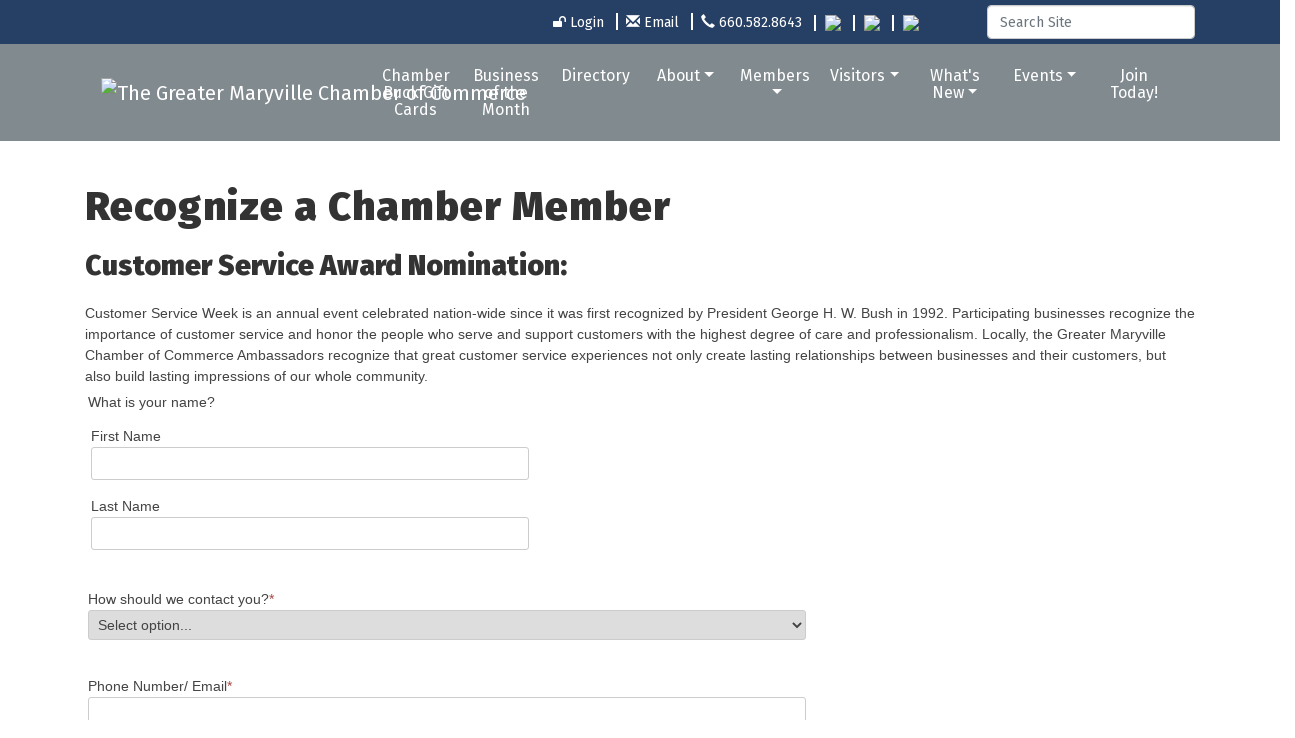

--- FILE ---
content_type: text/html; charset=utf-8
request_url: https://www.maryvillechamber.com/nominations
body_size: 8103
content:

<!DOCTYPE html>
<!--[if lt IE 7]> <html dir="ltr" lang="en-US" class="ie6"> <![endif]-->
<!--[if IE 7]>    <html dir="ltr" lang="en-US" class="ie7"> <![endif]-->
<!--[if IE 8]>    <html dir="ltr" lang="en-US" class="ie8"> <![endif]-->
<!--[if gt IE 8]><!--> <html dir="ltr" lang="en-US"> <!--<![endif]-->

<!-- BEGIN head -->
<head>
	<!--Meta Tags-->
	<meta http-equiv="Content-Type" content="text/html; charset=UTF-8" />
    <meta charset="utf-8">
	<!--Title-->
	<title>Nominate a Business - Greater Maryville Chamber of Commerce, MO</title>
    <!--Favicon-->
    <link rel="shortcut icon" href="https://chambermaster.blob.core.windows.net/userfiles/UserFiles/chambers/3381/CMS/Maryville_G_Chamber_Logo_BW_vert.png" type="image/x-icon" />
        
    <!-- Begin Styles -->    
    <!-- Page Header -->
    <script type="text/javascript">
        var BASE_URL = "//www.maryvillechamber.com/";
        var CMS = CMS || {};
        CMS.Warnings = CMS.Warnings || {};
        CMS.Defaults = CMS.Defaults || {};
    </script>
<link href="/Content/bundles/cms-public-nobs-styles?v=_V-X-Zcyoq_XfM3WOAfecE_mo3cyOHNNlfLTvOAoI0c1" rel="stylesheet"/>
<script src="/Content/bundles/cms-public-header-nobs-scripts?v=0d2nkT2oojHfpPKxSVf0i-_mhvITcYw6lnoRZ11FwQ01"></script>
    <script type="text/javascript">
        CMS.jQuery = jQuery.noConflict(true);
    </script>
    
    
    
    
	<meta name="viewport" content="width=device-width, initial-scale=1, shrink-to-fit=no">
	<!-- Bootstrap CSS -->
	<link rel="stylesheet" href="https://stackpath.bootstrapcdn.com/bootstrap/4.1.0/css/bootstrap.min.css" integrity="sha384-9gVQ4dYFwwWSjIDZnLEWnxCjeSWFphJiwGPXr1jddIhOegiu1FwO5qRGvFXOdJZ4" crossorigin="anonymous">
	<link href="https://fonts.googleapis.com/css?family=Fira+Sans:400,900" rel="stylesheet">
	<!-- Base Template Styles -->
	<link class="cms-style" href="/Themes/Nova/Resources/css/novastyles.css" rel="stylesheet">
    


    <link rel="stylesheet" href="//www.maryvillechamber.com/css/default" type="text/css" media="all" id="theme-style" />

    <!-- Site Header -->
<!-- header data -->
<style>
  header .cms-icon-links .cms-icon-title,
footer .cms-icon-links .cms-icon-title {
    font-size: 10px;
}
</style>    <!-- End Styles -->
        <script>
            (function (i, s, o, g, r, a, m) {
                i['GoogleAnalyticsObject'] = r; i[r] = i[r] || function () {
                    (i[r].q = i[r].q || []).push(arguments)
                }, i[r].l = 1 * new Date(); a = s.createElement(o),
                m = s.getElementsByTagName(o)[0]; a.async = 1; a.src = g; m.parentNode.insertBefore(a, m)
            })(window, document, 'script', '//www.google-analytics.com/analytics.js', 'ga');

            ga('create', 'UA-7870337-1', 'auto');
            ga('send', 'pageview');
        </script>
</head>
 <!-- Begin body -->
<body class="cmsbackground">
    


<div id="page-layout" pageLayout="No Sidebar" pageId=71042>
    



<div class="wrapper">
<!-- Header Start-->
<header>
  <div class="top-bar d-none d-md-block">
    <div class="container">
      <div class="row justify-content-end align-items-center">
        <div class="col-auto">
<div class="page-area  global" pageareaid="Head 1">
    <ul class="cms-widgets">

<li class="cms-widget published " contentid="398888" pageareaid="Head 1" order="0" contenttypeid="7">
        <!--  -->
    
    <div class="cms-custom-links">
            <style>

                ul#content-398888.sidebar-nav.horizontal.sidebar-default.custom {
                    background-color: RGBA(255, 255, 255, 0);
                }
                ul#content-398888.sidebar-nav.horizontal.sidebar-default.custom li {
                    border-color: #FFFFFF;
                }
                                                ul#content-398888.sidebar-nav.sidebar-default.custom .nav-item a {
                    background-color:RGBA(255, 255, 255, 0);
                    border-color:RGBA(255, 255, 255, 0);
                    color:#FFFFFF;
                }
            </style>
        <div class="cms-alignment-wrapper right ">
            <ul class="sidebar-nav sidebar-default custom  horizontal " id="content-398888">
                    <li>
                        <div class="nav-item">
                            <a href="/login" >
                                <span class="panel-icon">
                                        <i class="fa fa-unlock"></i>
                                                                                                                <span>Login</span>
                                </span>
                            </a>
                        </div>
                    </li>
                    <li>
                        <div class="nav-item">
                            <a href="mailto:chamber@maryvillechamber.com" >
                                <span class="panel-icon">
                                        <i class="glyphicon glyphicon-envelope"></i>
                                                                                                                <span>Email</span>
                                </span>
                            </a>
                        </div>
                    </li>
                    <li>
                        <div class="nav-item">
                            <a href="tel:6605828643" >
                                <span class="panel-icon">
                                        <i class="glyphicon glyphicon-earphone"></i>
                                                                                                                <span>660.582.8643</span>
                                </span>
                            </a>
                        </div>
                    </li>
                    <li>
                        <div class="nav-item">
                            <a href="https://twitter.com/greaterville" >
                                <span class="panel-icon">
                                                                            <span class="panel-image"><img class="transparent" src="https://chambermaster.blob.core.windows.net/userfiles/UserFiles/chambers/3381/CMS/x.png"></span>
                                                                    </span>
                            </a>
                        </div>
                    </li>
                    <li>
                        <div class="nav-item">
                            <a href="https://www.facebook.com/MaryvilleChamber" >
                                <span class="panel-icon">
                                                                            <span class="panel-image"><img class="transparent" src="https://chambermaster.blob.core.windows.net/userfiles/UserFiles/chambers/3381/CMS/Facebook-logo.jpg"></span>
                                                                    </span>
                            </a>
                        </div>
                    </li>
                    <li>
                        <div class="nav-item">
                            <a href="https://www.instagram.com/greatervillechamber/" >
                                <span class="panel-icon">
                                                                            <span class="panel-image"><img class="transparent" src="https://chambermaster.blob.core.windows.net/userfiles/UserFiles/chambers/3381/CMS/Insta2.png"></span>
                                                                            <span>                 </span>
                                </span>
                            </a>
                        </div>
                    </li>
            </ul>
        </div>
    </div>    

    <span style="clear:both;display:block;"></span>
</li>


 

    </ul>
</div>
</div>
        <div class="col-auto">
<div class="page-area  global" pageareaid="Head 2">
    <ul class="cms-widgets">

<li class="cms-widget published " contentid="683898" pageareaid="Head 2" order="0" contenttypeid="7">
        <!--  -->
    
    <div class="cms-custom-links">
        <div class="cms-alignment-wrapper ">
            <ul class="sidebar-nav sidebar-primary  vertical " id="content-683898">
            </ul>
        </div>
    </div>    

    <span style="clear:both;display:block;"></span>
</li>


 

    </ul>
</div>
</div>
        <div class="col-auto">
<div class="page-area  global" pageareaid="Head 3">
    <ul class="cms-widgets">

<li class="cms-widget published " contentid="398890" pageareaid="Head 3" order="0" contenttypeid="5">
        <!--  -->
    
    <script type="text/javascript">
        (function ($) {
            $(function () {
                
                if (CMS.Theme != 'Nova') {
                    $('#content-398890').SiteSearch();
                }
            });
        })(CMS.jQuery)
    </script>
    <div class="cms-content cms-search" id="content-398890" state="none">
        <div class="form-group">
            <input type="text" class="form-control" placeholder="Search Site">
        </div>
        <div class="cms-search-results">
            <div class="search-results-wrapper">
                <div class="cms-pages-results">
                    <h4><strong>Pages</strong></h4>
                    <ul></ul>
                </div>
                <div class="cms-members-results">
                    <h4><strong>Members</strong></h4>
                    <ul></ul>
                </div>
                <div class="cms-category-results">
                    <h4><strong>Categories</strong></h4>
                    <ul></ul>
                </div>
                <div class="cms-quicklink-results">
                    <h4><strong>Quicklinks</strong></h4>
                    <ul></ul>
                </div>
                <div class="cms-events-results">
                    <h4><strong>Events</strong></h4>
                    <ul></ul>
                </div>
            </div>
        </div>
    </div>



    <span style="clear:both;display:block;"></span>
</li>


 

    </ul>
</div>
</div>
      </div>
    </div>
  </div>
  <div id="myHeader" class="logo-and-menu">
    <div class="container">
      <nav class="navbar navbar-expand-lg navbar-dark bg-custom" role="navigation"> <div class="navbar-brand logo">
<div class="page-area  global" pageareaid="Logo">
    <ul class="cms-widgets">

<li class="cms-widget published " contentid="683912" pageareaid="Logo" order="0" contenttypeid="8">
        <!--  -->
    
    <div class="cms-image-widget left ">
    <img style="max-width:100%" alt="The Greater Maryville Chamber of Commerce" src="https://chambermaster.blob.core.windows.net/userfiles/UserFiles/chambers/3381/CMS/Logo/Maryville_Chamber_Logo_M_color.png">
    </div>

    <span style="clear:both;display:block;"></span>
</li>


 

    </ul>
</div>
</div>
        <button class="navbar-toggler" type="button" data-toggle="collapse" data-target="#mainmenucontent" aria-controls="mainmenucontent" aria-expanded="false" aria-label="Toggle navigation"> <span class="navbar-toggler-icon"></span> </button>
        <div class="collapse navbar-collapse" id="mainmenucontent">
		  <div class="row top-bar d-md-none text-center">
            <div class="col-12">
<div class="page-area  global" pageareaid="Head 1">
    <ul class="cms-widgets">

<li class="cms-widget published " contentid="398888" pageareaid="Head 1" order="0" contenttypeid="7">
        <!--  -->
    
    <div class="cms-custom-links">
            <style>

                ul#content-398888.sidebar-nav.horizontal.sidebar-default.custom {
                    background-color: RGBA(255, 255, 255, 0);
                }
                ul#content-398888.sidebar-nav.horizontal.sidebar-default.custom li {
                    border-color: #FFFFFF;
                }
                                                ul#content-398888.sidebar-nav.sidebar-default.custom .nav-item a {
                    background-color:RGBA(255, 255, 255, 0);
                    border-color:RGBA(255, 255, 255, 0);
                    color:#FFFFFF;
                }
            </style>
        <div class="cms-alignment-wrapper right ">
            <ul class="sidebar-nav sidebar-default custom  horizontal " id="content-398888">
                    <li>
                        <div class="nav-item">
                            <a href="/login" >
                                <span class="panel-icon">
                                        <i class="fa fa-unlock"></i>
                                                                                                                <span>Login</span>
                                </span>
                            </a>
                        </div>
                    </li>
                    <li>
                        <div class="nav-item">
                            <a href="mailto:chamber@maryvillechamber.com" >
                                <span class="panel-icon">
                                        <i class="glyphicon glyphicon-envelope"></i>
                                                                                                                <span>Email</span>
                                </span>
                            </a>
                        </div>
                    </li>
                    <li>
                        <div class="nav-item">
                            <a href="tel:6605828643" >
                                <span class="panel-icon">
                                        <i class="glyphicon glyphicon-earphone"></i>
                                                                                                                <span>660.582.8643</span>
                                </span>
                            </a>
                        </div>
                    </li>
                    <li>
                        <div class="nav-item">
                            <a href="https://twitter.com/greaterville" >
                                <span class="panel-icon">
                                                                            <span class="panel-image"><img class="transparent" src="https://chambermaster.blob.core.windows.net/userfiles/UserFiles/chambers/3381/CMS/x.png"></span>
                                                                    </span>
                            </a>
                        </div>
                    </li>
                    <li>
                        <div class="nav-item">
                            <a href="https://www.facebook.com/MaryvilleChamber" >
                                <span class="panel-icon">
                                                                            <span class="panel-image"><img class="transparent" src="https://chambermaster.blob.core.windows.net/userfiles/UserFiles/chambers/3381/CMS/Facebook-logo.jpg"></span>
                                                                    </span>
                            </a>
                        </div>
                    </li>
                    <li>
                        <div class="nav-item">
                            <a href="https://www.instagram.com/greatervillechamber/" >
                                <span class="panel-icon">
                                                                            <span class="panel-image"><img class="transparent" src="https://chambermaster.blob.core.windows.net/userfiles/UserFiles/chambers/3381/CMS/Insta2.png"></span>
                                                                            <span>                 </span>
                                </span>
                            </a>
                        </div>
                    </li>
            </ul>
        </div>
    </div>    

    <span style="clear:both;display:block;"></span>
</li>


 

    </ul>
</div>
</div>
            <div class="col-12">
<div class="page-area  global" pageareaid="Head 2">
    <ul class="cms-widgets">

<li class="cms-widget published " contentid="683898" pageareaid="Head 2" order="0" contenttypeid="7">
        <!--  -->
    
    <div class="cms-custom-links">
        <div class="cms-alignment-wrapper ">
            <ul class="sidebar-nav sidebar-primary  vertical " id="content-683898">
            </ul>
        </div>
    </div>    

    <span style="clear:both;display:block;"></span>
</li>


 

    </ul>
</div>
</div>
            <div class="col-12">
<div class="page-area  global" pageareaid="Head 3">
    <ul class="cms-widgets">

<li class="cms-widget published " contentid="398890" pageareaid="Head 3" order="0" contenttypeid="5">
        <!--  -->
    
    <script type="text/javascript">
        (function ($) {
            $(function () {
                
                if (CMS.Theme != 'Nova') {
                    $('#content-398890').SiteSearch();
                }
            });
        })(CMS.jQuery)
    </script>
    <div class="cms-content cms-search" id="content-398890" state="none">
        <div class="form-group">
            <input type="text" class="form-control" placeholder="Search Site">
        </div>
        <div class="cms-search-results">
            <div class="search-results-wrapper">
                <div class="cms-pages-results">
                    <h4><strong>Pages</strong></h4>
                    <ul></ul>
                </div>
                <div class="cms-members-results">
                    <h4><strong>Members</strong></h4>
                    <ul></ul>
                </div>
                <div class="cms-category-results">
                    <h4><strong>Categories</strong></h4>
                    <ul></ul>
                </div>
                <div class="cms-quicklink-results">
                    <h4><strong>Quicklinks</strong></h4>
                    <ul></ul>
                </div>
                <div class="cms-events-results">
                    <h4><strong>Events</strong></h4>
                    <ul></ul>
                </div>
            </div>
        </div>
    </div>



    <span style="clear:both;display:block;"></span>
</li>


 

    </ul>
</div>
</div>
          </div>
          <div id="cm-cms-menu">

<ul menu-id="5145" class="nav navbar-nav cms-bootstrap-menu">
                <li ><a href="/chamber-buck-gift-cards" target="_self">Chamber Buck Gift Cards</a></li>
            <li ><a href="/bom" target="_self">Business of the Month</a></li>
            <li ><a href="/list/" target="_self">Directory</a></li>
            <li class="dropdown">
                <a href="#" class="dropdown-toggle" data-toggle="dropdown" target="_self">About<b class="caret"></b></a>
                <ul class="dropdown-menu">
                                <li ><a href="/about-us" target="_self">About Us</a></li>
            <li ><a href="/board-of-directors" target="_self">Board of Directors &amp; Staff</a></li>
            <li ><a href="/frequently-asked-questions" target="_self">Frequently Asked Questions</a></li>
            <li ><a href="/info/" target="_self">Information Requests</a></li>
            <li ><a href="/contact/" target="_self">Contact Us</a></li>

                </ul>
            </li>
            <li class="dropdown">
                <a href="#" class="dropdown-toggle" data-toggle="dropdown" target="_self">Members<b class="caret"></b></a>
                <ul class="dropdown-menu">
                                <li ><a href="/new-member-guide" target="_self">Membership Guide</a></li>
            <li ><a href="/get-involved" target="_self">Get Involved</a></li>
            <li ><a href="/member/newmemberapp/" target="_self">Member Application</a></li>
            <li ><a href="/membership-benefits" target="_self">Membership Benefits</a></li>
            <li marker=member-login><a href="/login/" target="_self">Member Login</a></li>

                </ul>
            </li>
            <li class="dropdown">
                <a href="#" class="dropdown-toggle" data-toggle="dropdown" target="_self">Visitors<b class="caret"></b></a>
                <ul class="dropdown-menu">
                                <li ><a href="/relocation" target="_self">Relocation</a></li>
            <li ><a href="/list/ql/lodging-travel-15" target="_self">Lodging</a></li>
            <li ><a href="/list/ql/shopping-specialty-retail-23" target="_self">Shopping</a></li>
            <li ><a href="/list/ql/restaurants-food-beverages-22" target="_self">Dining</a></li>
            <li ><a href="/list/ql/real-estate-moving-storage-20" target="_self">Real Estate</a></li>
            <li ><a href="/list/ql/arts-culture-entertainment-3" target="_self">Entertainment</a></li>
            <li ><a href="/map/" target="_self">Map</a></li>

                </ul>
            </li>
            <li class="dropdown">
                <a href="#" class="dropdown-toggle" data-toggle="dropdown" target="_self">What&#39;s New<b class="caret"></b></a>
                <ul class="dropdown-menu">
                                <li ><a href="/jobs/" target="_self">Job Postings</a></li>
            <li ><a href="/news/" target="_self">News</a></li>
            <li ><a href="/hotdeals/" target="_self">Hot Deals</a></li>
            <li ><a href="/marketspace/" target="_self">Marketspace</a></li>

                </ul>
            </li>
            <li class="dropdown">
                <a href="#" class="dropdown-toggle" data-toggle="dropdown" target="_self">Events<b class="caret"></b></a>
                <ul class="dropdown-menu">
                                <li ><a href="/annual-banquet" target="_self">Annual Banquet</a></li>
            <li ><a href="/networking" target="_self">First Friday Coffees/Lunch Locals</a></li>
            <li ><a href="/great-northwest-days" target="_self">Great Northwest Days</a></li>
            <li ><a href="/farm-city-banquet" target="_self">Farm-City Banquet</a></li>
            <li ><a href="/b.o.s.s.-coffee" target="_self">B.O.S.S. Coffee</a></li>
            <li ><a href="/leadership-maryville" target="_self">Leadership Maryville</a></li>
            <li ><a href="/events/calendar/" target="_self">Events Calendar</a></li>

                </ul>
            </li>
            <li ><a href="/member/newmemberapp/" target="_self">Join Today!</a></li>

</ul>

</div>
        </div>
      </nav>
    </div>
  </div>
</header>
<!-- Main Content Start -->


<main>
  <div class="container-fluid inside-hero">
    <div class="row">
	<div class="col-12">
<div class="page-area  global" pageareaid="Inside Hero">
    <ul class="cms-widgets">
    </ul>
</div>
</div>
      	<div class="col-12">
<div class="page-area  local" pageareaid="Inside Hero">
    <ul class="cms-widgets">
    </ul>
</div>
</div>
    </div>
  </div>
  <div class="inside-content">
    <div class="container">
	  <div class="row">
        <div class="col-12">
<div class="page-area  local" pageareaid="Main">
    <ul class="cms-widgets">

<li class="cms-widget published " contentid="408920" pageareaid="Main" order="0" contenttypeid="6">
        <!-- 
    <span>Generic</span>
 -->
    

    <div class="cms-design-panel" id="content-408920">
<h1>Recognize a Chamber Member</h1>
    </div>

    <span style="clear:both;display:block;"></span>
</li>


 

    </ul>
</div>

		  <div class="row">
			<div class="col-sm-6 col-md-3">
<div class="page-area  local" pageareaid="1">
    <ul class="cms-widgets">
    </ul>
</div>
</div>
			<div class="col-sm-6 col-md-3">
<div class="page-area  local" pageareaid="2">
    <ul class="cms-widgets">
    </ul>
</div>
</div>
			<!-- Force next columns to break to new line -->
			<div class="w-100 d-md-none"></div>
			<div class="col-sm-6 col-md-3">
<div class="page-area  local" pageareaid="3">
    <ul class="cms-widgets">
    </ul>
</div>
</div>
			<div class="col-sm-6 col-md-3">
<div class="page-area  local" pageareaid="4">
    <ul class="cms-widgets">
    </ul>
</div>
</div>
			<!-- Force next columns to break to new line -->
			<div class="w-100"></div>
			<div class="col-sm-4">
<div class="page-area  local" pageareaid="5">
    <ul class="cms-widgets">
    </ul>
</div>
</div>
			<div class="col-sm-4">
<div class="page-area  local" pageareaid="6">
    <ul class="cms-widgets">
    </ul>
</div>
</div>
			<div class="col-sm-4">
<div class="page-area  local" pageareaid="7">
    <ul class="cms-widgets">
    </ul>
</div>
</div>
			<!-- Force next columns to break to new line -->
        		<div class="w-100"></div> 
			<div class="col-sm-6">
<div class="page-area  local" pageareaid="8">
    <ul class="cms-widgets">
    </ul>
</div>
</div>
			<div class="col-sm-6">
<div class="page-area  local" pageareaid="9">
    <ul class="cms-widgets">
    </ul>
</div>
</div>
		  </div>
		</div>
      </div>
      <div class="row">
        <div class="col-sm-6 col-md-3">
<div class="page-area  local" pageareaid="10">
    <ul class="cms-widgets">
    </ul>
</div>
</div>
        <div class="col-sm-6 col-md-3">
<div class="page-area  local" pageareaid="11">
    <ul class="cms-widgets">
    </ul>
</div>
</div>
        <!-- Force next columns to break to new line -->
        <div class="w-100 d-md-none"></div>
        <div class="col-sm-6 col-md-3">
<div class="page-area  local" pageareaid="12">
    <ul class="cms-widgets">
    </ul>
</div>
</div>
        <div class="col-sm-6 col-md-3">
<div class="page-area  local" pageareaid="13">
    <ul class="cms-widgets">
    </ul>
</div>
</div>
      </div>	
      <div class="row">
        <div class="col-sm">
<div class="page-area  local" pageareaid="14">
    <ul class="cms-widgets">
    </ul>
</div>
</div>
        <div class="col-sm">
<div class="page-area  local" pageareaid="15">
    <ul class="cms-widgets">
    </ul>
</div>
</div>
        <div class="col-sm">
<div class="page-area  local" pageareaid="16">
    <ul class="cms-widgets">
    </ul>
</div>
</div>
      </div>
      <div class="row">
        <div class="col-sm">
<div class="page-area  local" pageareaid="17">
    <ul class="cms-widgets">
    </ul>
</div>
</div>
        <div class="col-sm">
<div class="page-area  local" pageareaid="18">
    <ul class="cms-widgets">
    </ul>
</div>
</div>
      </div>
      <div class="row">
        <div class="col-12">
<div class="page-area  local" pageareaid="19">
    <ul class="cms-widgets">

<li class="cms-widget " contentid="449848" pageareaid="19" order="0" contenttypeid="3">
        <!--  -->
    




 


    <span style="clear:both;display:block;"></span>
</li>


 


<li class="cms-widget published " contentid="507306" pageareaid="19" order="1" contenttypeid="6">
        <!-- 
    <span>Generic</span>
 -->
    

    <div class="cms-design-panel" id="content-507306">
<p><span style="font-size:28px;"><strong>Customer Service Award Nomination:&nbsp;</strong></span></p>
    </div>

    <span style="clear:both;display:block;"></span>
</li>


 


<li class="cms-widget published " contentid="449849" pageareaid="19" order="2" contenttypeid="3">
        <!--  -->
    
    <div class="cms-content" id="content-449849">
        <div class="cm-widget-forms">
            <div id="mni-customforms-content-449849" class="mn-forms"></div>
        </div>
        <script type="text/javascript">
            var params = {"id":16727,"showname":false,"showdesc":true,"WidgetType":6};
            params['showcaptcha'] = true;
            var _mnicfq=_mnicfq||[];
            (function($){
                $(Object.keys(params)).each(function() {
                    _mnicfq.push(["content-449849."+this, params[this]]);
                });
                _mnicfq.push(["content-449849.create", "mni-customforms-content-449849"]);
            })(CMS.jQuery);            
        </script>
    </div>




 


    <span style="clear:both;display:block;"></span>
</li>


 

    </ul>
</div>
</div>
	<div class="col-12">
<div class="page-area  global" pageareaid="Layout Bottom 0">
    <ul class="cms-widgets">
    </ul>
</div>
</div>
      </div>
    </div>
  </div>
  </main>

  <!-- Footer Start -->
  <footer class="footer">
    <div class="container">
      <div class="row">
        <div class="col-12">
<div class="page-area  local" pageareaid="20">
    <ul class="cms-widgets">
    </ul>
</div>
</div>
        <div class="col-12">
<div class="page-area  global" pageareaid="Footer 1">
    <ul class="cms-widgets">
    </ul>
</div>
</div>
      </div>
      <div class="row">
        <div class="col-md-4 mb-5">
<div class="page-area  global" pageareaid="Footer 2">
    <ul class="cms-widgets">
    </ul>
</div>
</div>
		<div class="col-md-4 border-left mb-5">
<div class="page-area  global" pageareaid="Footer 3">
    <ul class="cms-widgets">

<li class="cms-widget published " contentid="398898" pageareaid="Footer 3" order="0" contenttypeid="6">
        <!-- 
    <span>Generic</span>
 -->
    

    <div class="cms-design-panel" id="content-398898">
<h4>Resources</h4>
    </div>

    <span style="clear:both;display:block;"></span>
</li>


 


<li class="cms-widget published " contentid="399415" pageareaid="Footer 3" order="2" contenttypeid="10">
        <!-- 
    <span>Navigation</span>
 -->
    

    <div class="cms-design-panel" id="content-399415">

<div class="cms-nav-menu-wrapper hide-title left " cms-menu-id="139964">
            <div class="cms-nav-menu-title">About</div>
        <ul class="cms-nav-menu top-menu">
                        <li class="cms-nav" cms-menu-id="139967"><a href="/about-us" target="_self">About Us</a></li>
            <li class="cms-nav" cms-menu-id="141518"><a href="/board-of-directors" target="_self">Board of Directors &amp; Staff</a></li>
            <li class="cms-nav" cms-menu-id="148492"><a href="/frequently-asked-questions" target="_self">Frequently Asked Questions</a></li>
            <li class="cms-nav" cms-menu-id="139982"><a href="/info/" target="_self">Information Requests</a></li>
            <li class="cms-nav" cms-menu-id="139971"><a href="/contact/" target="_self">Contact Us</a></li>

        </ul>
</div>





    </div>

    <span style="clear:both;display:block;"></span>
</li>


 

    </ul>
</div>
</div>
        <div class="col-md-4 border-left mb-5">
			
<div class="page-area  global" pageareaid="Footer 4">
    <ul class="cms-widgets">

<li class="cms-widget published " contentid="398897" pageareaid="Footer 4" order="0" contenttypeid="6">
        <!-- 
    <span>Generic</span>
 -->
    

    <div class="cms-design-panel" id="content-398897">
<h4>Get in touch</h4>
    </div>

    <span style="clear:both;display:block;"></span>
</li>


 

    </ul>
</div>

          <address>
    		<p class="name">    <span>Greater Maryville Chamber of Commerce</span>
</p>
            <p class="address">        <a href="https://maps.google.com?q=408+North+Market+Maryville+MO+64468" target="_blank"><span class="glyphicon glyphicon-map-marker"></span>&nbsp;<span class="cms-cms-address">408 North Market,&nbsp;</span>Maryville, MO 64468</a>
</p>
            <p class="phone">        <a href="tel:(660) 582-8643"><span class="glyphicon glyphicon-earphone"></span>&nbsp;660. 582.8643</a>
</p>
            <p class="email">        <a href="mailto:director@maryvillechamber.com"><span class="glyphicon glyphicon-envelope"></span>&nbsp;director@maryvillechamber.com</a>
</p>
          </address>
          </div>
      </div>
    </div>
    <div class="copyright">
      <div class="container">    <p>&copy; Copyright 2026 Greater Maryville Chamber of Commerce. All Rights Reserved. Site provided by <a href="http://www.growthzone.com" target="_blank">GrowthZone</a> - powered by <a href="http://www.chambermaster.com" target="_blank">ChamberMaster</a> software.</p>
</div>
    </div>
  </footer>
</div>

<script src="https://code.jquery.com/jquery-3.3.1.slim.min.js" integrity="sha384-q8i/X+965DzO0rT7abK41JStQIAqVgRVzpbzo5smXKp4YfRvH+8abtTE1Pi6jizo" crossorigin="anonymous"></script> 
<script src="https://cdnjs.cloudflare.com/ajax/libs/popper.js/1.14.0/umd/popper.min.js" integrity="sha384-cs/chFZiN24E4KMATLdqdvsezGxaGsi4hLGOzlXwp5UZB1LY//20VyM2taTB4QvJ" crossorigin="anonymous"></script> 
<script src="https://stackpath.bootstrapcdn.com/bootstrap/4.1.0/js/bootstrap.min.js" integrity="sha384-uefMccjFJAIv6A+rW+L4AHf99KvxDjWSu1z9VI8SKNVmz4sk7buKt/6v9KI65qnm" crossorigin="anonymous"></script>

</div>

    <!-- Begin Scripts -->
    <script type="text/javascript" src="https://maryvillechambermo.chambermaster.com/backofficecontent/Scripts/Login.min.js"></script>
    <!-- Page Footer -->
        
    <script src="/Content/bundles/cms-public-footer-scripts?v=sAbD-11GT1gj9YWFSh_PZVZk_lPj5MfBofkANUIUc4A1"></script>

    
    
    
	<script src="/Themes/Nova/Resources/js/Nova.CMS.Data.js"></script>


    <script type="text/javascript" src="https://cdnjs.cloudflare.com/ajax/libs/cssuseragent/2.1.31/cssua.min.js"></script>

    <script type="text/javascript">
        (function ($) {
            $(function () {
                try {
                    $(".gallery a").fancybox({
                        transitionEffect: 'fade',
                        buttons: [
                            "close"
                        ],
                    });
                } catch (err) { }
            });
        })(CMS.jQuery);
    </script>

    <!-- Site Footer -->
<!-- footer data -->    <!-- End Scripts -->
</body>
<!-- END body -->
</html>

--- FILE ---
content_type: text/html; charset=utf-8
request_url: https://www.google.com/recaptcha/api2/anchor?ar=1&k=6LcpNUMUAAAAAB5iVpO_rzGG2TK_vFp7V6SCw_4s&co=aHR0cHM6Ly93d3cubWFyeXZpbGxlY2hhbWJlci5jb206NDQz&hl=en&v=PoyoqOPhxBO7pBk68S4YbpHZ&size=normal&anchor-ms=20000&execute-ms=30000&cb=ie2dgfir5mw3
body_size: 49529
content:
<!DOCTYPE HTML><html dir="ltr" lang="en"><head><meta http-equiv="Content-Type" content="text/html; charset=UTF-8">
<meta http-equiv="X-UA-Compatible" content="IE=edge">
<title>reCAPTCHA</title>
<style type="text/css">
/* cyrillic-ext */
@font-face {
  font-family: 'Roboto';
  font-style: normal;
  font-weight: 400;
  font-stretch: 100%;
  src: url(//fonts.gstatic.com/s/roboto/v48/KFO7CnqEu92Fr1ME7kSn66aGLdTylUAMa3GUBHMdazTgWw.woff2) format('woff2');
  unicode-range: U+0460-052F, U+1C80-1C8A, U+20B4, U+2DE0-2DFF, U+A640-A69F, U+FE2E-FE2F;
}
/* cyrillic */
@font-face {
  font-family: 'Roboto';
  font-style: normal;
  font-weight: 400;
  font-stretch: 100%;
  src: url(//fonts.gstatic.com/s/roboto/v48/KFO7CnqEu92Fr1ME7kSn66aGLdTylUAMa3iUBHMdazTgWw.woff2) format('woff2');
  unicode-range: U+0301, U+0400-045F, U+0490-0491, U+04B0-04B1, U+2116;
}
/* greek-ext */
@font-face {
  font-family: 'Roboto';
  font-style: normal;
  font-weight: 400;
  font-stretch: 100%;
  src: url(//fonts.gstatic.com/s/roboto/v48/KFO7CnqEu92Fr1ME7kSn66aGLdTylUAMa3CUBHMdazTgWw.woff2) format('woff2');
  unicode-range: U+1F00-1FFF;
}
/* greek */
@font-face {
  font-family: 'Roboto';
  font-style: normal;
  font-weight: 400;
  font-stretch: 100%;
  src: url(//fonts.gstatic.com/s/roboto/v48/KFO7CnqEu92Fr1ME7kSn66aGLdTylUAMa3-UBHMdazTgWw.woff2) format('woff2');
  unicode-range: U+0370-0377, U+037A-037F, U+0384-038A, U+038C, U+038E-03A1, U+03A3-03FF;
}
/* math */
@font-face {
  font-family: 'Roboto';
  font-style: normal;
  font-weight: 400;
  font-stretch: 100%;
  src: url(//fonts.gstatic.com/s/roboto/v48/KFO7CnqEu92Fr1ME7kSn66aGLdTylUAMawCUBHMdazTgWw.woff2) format('woff2');
  unicode-range: U+0302-0303, U+0305, U+0307-0308, U+0310, U+0312, U+0315, U+031A, U+0326-0327, U+032C, U+032F-0330, U+0332-0333, U+0338, U+033A, U+0346, U+034D, U+0391-03A1, U+03A3-03A9, U+03B1-03C9, U+03D1, U+03D5-03D6, U+03F0-03F1, U+03F4-03F5, U+2016-2017, U+2034-2038, U+203C, U+2040, U+2043, U+2047, U+2050, U+2057, U+205F, U+2070-2071, U+2074-208E, U+2090-209C, U+20D0-20DC, U+20E1, U+20E5-20EF, U+2100-2112, U+2114-2115, U+2117-2121, U+2123-214F, U+2190, U+2192, U+2194-21AE, U+21B0-21E5, U+21F1-21F2, U+21F4-2211, U+2213-2214, U+2216-22FF, U+2308-230B, U+2310, U+2319, U+231C-2321, U+2336-237A, U+237C, U+2395, U+239B-23B7, U+23D0, U+23DC-23E1, U+2474-2475, U+25AF, U+25B3, U+25B7, U+25BD, U+25C1, U+25CA, U+25CC, U+25FB, U+266D-266F, U+27C0-27FF, U+2900-2AFF, U+2B0E-2B11, U+2B30-2B4C, U+2BFE, U+3030, U+FF5B, U+FF5D, U+1D400-1D7FF, U+1EE00-1EEFF;
}
/* symbols */
@font-face {
  font-family: 'Roboto';
  font-style: normal;
  font-weight: 400;
  font-stretch: 100%;
  src: url(//fonts.gstatic.com/s/roboto/v48/KFO7CnqEu92Fr1ME7kSn66aGLdTylUAMaxKUBHMdazTgWw.woff2) format('woff2');
  unicode-range: U+0001-000C, U+000E-001F, U+007F-009F, U+20DD-20E0, U+20E2-20E4, U+2150-218F, U+2190, U+2192, U+2194-2199, U+21AF, U+21E6-21F0, U+21F3, U+2218-2219, U+2299, U+22C4-22C6, U+2300-243F, U+2440-244A, U+2460-24FF, U+25A0-27BF, U+2800-28FF, U+2921-2922, U+2981, U+29BF, U+29EB, U+2B00-2BFF, U+4DC0-4DFF, U+FFF9-FFFB, U+10140-1018E, U+10190-1019C, U+101A0, U+101D0-101FD, U+102E0-102FB, U+10E60-10E7E, U+1D2C0-1D2D3, U+1D2E0-1D37F, U+1F000-1F0FF, U+1F100-1F1AD, U+1F1E6-1F1FF, U+1F30D-1F30F, U+1F315, U+1F31C, U+1F31E, U+1F320-1F32C, U+1F336, U+1F378, U+1F37D, U+1F382, U+1F393-1F39F, U+1F3A7-1F3A8, U+1F3AC-1F3AF, U+1F3C2, U+1F3C4-1F3C6, U+1F3CA-1F3CE, U+1F3D4-1F3E0, U+1F3ED, U+1F3F1-1F3F3, U+1F3F5-1F3F7, U+1F408, U+1F415, U+1F41F, U+1F426, U+1F43F, U+1F441-1F442, U+1F444, U+1F446-1F449, U+1F44C-1F44E, U+1F453, U+1F46A, U+1F47D, U+1F4A3, U+1F4B0, U+1F4B3, U+1F4B9, U+1F4BB, U+1F4BF, U+1F4C8-1F4CB, U+1F4D6, U+1F4DA, U+1F4DF, U+1F4E3-1F4E6, U+1F4EA-1F4ED, U+1F4F7, U+1F4F9-1F4FB, U+1F4FD-1F4FE, U+1F503, U+1F507-1F50B, U+1F50D, U+1F512-1F513, U+1F53E-1F54A, U+1F54F-1F5FA, U+1F610, U+1F650-1F67F, U+1F687, U+1F68D, U+1F691, U+1F694, U+1F698, U+1F6AD, U+1F6B2, U+1F6B9-1F6BA, U+1F6BC, U+1F6C6-1F6CF, U+1F6D3-1F6D7, U+1F6E0-1F6EA, U+1F6F0-1F6F3, U+1F6F7-1F6FC, U+1F700-1F7FF, U+1F800-1F80B, U+1F810-1F847, U+1F850-1F859, U+1F860-1F887, U+1F890-1F8AD, U+1F8B0-1F8BB, U+1F8C0-1F8C1, U+1F900-1F90B, U+1F93B, U+1F946, U+1F984, U+1F996, U+1F9E9, U+1FA00-1FA6F, U+1FA70-1FA7C, U+1FA80-1FA89, U+1FA8F-1FAC6, U+1FACE-1FADC, U+1FADF-1FAE9, U+1FAF0-1FAF8, U+1FB00-1FBFF;
}
/* vietnamese */
@font-face {
  font-family: 'Roboto';
  font-style: normal;
  font-weight: 400;
  font-stretch: 100%;
  src: url(//fonts.gstatic.com/s/roboto/v48/KFO7CnqEu92Fr1ME7kSn66aGLdTylUAMa3OUBHMdazTgWw.woff2) format('woff2');
  unicode-range: U+0102-0103, U+0110-0111, U+0128-0129, U+0168-0169, U+01A0-01A1, U+01AF-01B0, U+0300-0301, U+0303-0304, U+0308-0309, U+0323, U+0329, U+1EA0-1EF9, U+20AB;
}
/* latin-ext */
@font-face {
  font-family: 'Roboto';
  font-style: normal;
  font-weight: 400;
  font-stretch: 100%;
  src: url(//fonts.gstatic.com/s/roboto/v48/KFO7CnqEu92Fr1ME7kSn66aGLdTylUAMa3KUBHMdazTgWw.woff2) format('woff2');
  unicode-range: U+0100-02BA, U+02BD-02C5, U+02C7-02CC, U+02CE-02D7, U+02DD-02FF, U+0304, U+0308, U+0329, U+1D00-1DBF, U+1E00-1E9F, U+1EF2-1EFF, U+2020, U+20A0-20AB, U+20AD-20C0, U+2113, U+2C60-2C7F, U+A720-A7FF;
}
/* latin */
@font-face {
  font-family: 'Roboto';
  font-style: normal;
  font-weight: 400;
  font-stretch: 100%;
  src: url(//fonts.gstatic.com/s/roboto/v48/KFO7CnqEu92Fr1ME7kSn66aGLdTylUAMa3yUBHMdazQ.woff2) format('woff2');
  unicode-range: U+0000-00FF, U+0131, U+0152-0153, U+02BB-02BC, U+02C6, U+02DA, U+02DC, U+0304, U+0308, U+0329, U+2000-206F, U+20AC, U+2122, U+2191, U+2193, U+2212, U+2215, U+FEFF, U+FFFD;
}
/* cyrillic-ext */
@font-face {
  font-family: 'Roboto';
  font-style: normal;
  font-weight: 500;
  font-stretch: 100%;
  src: url(//fonts.gstatic.com/s/roboto/v48/KFO7CnqEu92Fr1ME7kSn66aGLdTylUAMa3GUBHMdazTgWw.woff2) format('woff2');
  unicode-range: U+0460-052F, U+1C80-1C8A, U+20B4, U+2DE0-2DFF, U+A640-A69F, U+FE2E-FE2F;
}
/* cyrillic */
@font-face {
  font-family: 'Roboto';
  font-style: normal;
  font-weight: 500;
  font-stretch: 100%;
  src: url(//fonts.gstatic.com/s/roboto/v48/KFO7CnqEu92Fr1ME7kSn66aGLdTylUAMa3iUBHMdazTgWw.woff2) format('woff2');
  unicode-range: U+0301, U+0400-045F, U+0490-0491, U+04B0-04B1, U+2116;
}
/* greek-ext */
@font-face {
  font-family: 'Roboto';
  font-style: normal;
  font-weight: 500;
  font-stretch: 100%;
  src: url(//fonts.gstatic.com/s/roboto/v48/KFO7CnqEu92Fr1ME7kSn66aGLdTylUAMa3CUBHMdazTgWw.woff2) format('woff2');
  unicode-range: U+1F00-1FFF;
}
/* greek */
@font-face {
  font-family: 'Roboto';
  font-style: normal;
  font-weight: 500;
  font-stretch: 100%;
  src: url(//fonts.gstatic.com/s/roboto/v48/KFO7CnqEu92Fr1ME7kSn66aGLdTylUAMa3-UBHMdazTgWw.woff2) format('woff2');
  unicode-range: U+0370-0377, U+037A-037F, U+0384-038A, U+038C, U+038E-03A1, U+03A3-03FF;
}
/* math */
@font-face {
  font-family: 'Roboto';
  font-style: normal;
  font-weight: 500;
  font-stretch: 100%;
  src: url(//fonts.gstatic.com/s/roboto/v48/KFO7CnqEu92Fr1ME7kSn66aGLdTylUAMawCUBHMdazTgWw.woff2) format('woff2');
  unicode-range: U+0302-0303, U+0305, U+0307-0308, U+0310, U+0312, U+0315, U+031A, U+0326-0327, U+032C, U+032F-0330, U+0332-0333, U+0338, U+033A, U+0346, U+034D, U+0391-03A1, U+03A3-03A9, U+03B1-03C9, U+03D1, U+03D5-03D6, U+03F0-03F1, U+03F4-03F5, U+2016-2017, U+2034-2038, U+203C, U+2040, U+2043, U+2047, U+2050, U+2057, U+205F, U+2070-2071, U+2074-208E, U+2090-209C, U+20D0-20DC, U+20E1, U+20E5-20EF, U+2100-2112, U+2114-2115, U+2117-2121, U+2123-214F, U+2190, U+2192, U+2194-21AE, U+21B0-21E5, U+21F1-21F2, U+21F4-2211, U+2213-2214, U+2216-22FF, U+2308-230B, U+2310, U+2319, U+231C-2321, U+2336-237A, U+237C, U+2395, U+239B-23B7, U+23D0, U+23DC-23E1, U+2474-2475, U+25AF, U+25B3, U+25B7, U+25BD, U+25C1, U+25CA, U+25CC, U+25FB, U+266D-266F, U+27C0-27FF, U+2900-2AFF, U+2B0E-2B11, U+2B30-2B4C, U+2BFE, U+3030, U+FF5B, U+FF5D, U+1D400-1D7FF, U+1EE00-1EEFF;
}
/* symbols */
@font-face {
  font-family: 'Roboto';
  font-style: normal;
  font-weight: 500;
  font-stretch: 100%;
  src: url(//fonts.gstatic.com/s/roboto/v48/KFO7CnqEu92Fr1ME7kSn66aGLdTylUAMaxKUBHMdazTgWw.woff2) format('woff2');
  unicode-range: U+0001-000C, U+000E-001F, U+007F-009F, U+20DD-20E0, U+20E2-20E4, U+2150-218F, U+2190, U+2192, U+2194-2199, U+21AF, U+21E6-21F0, U+21F3, U+2218-2219, U+2299, U+22C4-22C6, U+2300-243F, U+2440-244A, U+2460-24FF, U+25A0-27BF, U+2800-28FF, U+2921-2922, U+2981, U+29BF, U+29EB, U+2B00-2BFF, U+4DC0-4DFF, U+FFF9-FFFB, U+10140-1018E, U+10190-1019C, U+101A0, U+101D0-101FD, U+102E0-102FB, U+10E60-10E7E, U+1D2C0-1D2D3, U+1D2E0-1D37F, U+1F000-1F0FF, U+1F100-1F1AD, U+1F1E6-1F1FF, U+1F30D-1F30F, U+1F315, U+1F31C, U+1F31E, U+1F320-1F32C, U+1F336, U+1F378, U+1F37D, U+1F382, U+1F393-1F39F, U+1F3A7-1F3A8, U+1F3AC-1F3AF, U+1F3C2, U+1F3C4-1F3C6, U+1F3CA-1F3CE, U+1F3D4-1F3E0, U+1F3ED, U+1F3F1-1F3F3, U+1F3F5-1F3F7, U+1F408, U+1F415, U+1F41F, U+1F426, U+1F43F, U+1F441-1F442, U+1F444, U+1F446-1F449, U+1F44C-1F44E, U+1F453, U+1F46A, U+1F47D, U+1F4A3, U+1F4B0, U+1F4B3, U+1F4B9, U+1F4BB, U+1F4BF, U+1F4C8-1F4CB, U+1F4D6, U+1F4DA, U+1F4DF, U+1F4E3-1F4E6, U+1F4EA-1F4ED, U+1F4F7, U+1F4F9-1F4FB, U+1F4FD-1F4FE, U+1F503, U+1F507-1F50B, U+1F50D, U+1F512-1F513, U+1F53E-1F54A, U+1F54F-1F5FA, U+1F610, U+1F650-1F67F, U+1F687, U+1F68D, U+1F691, U+1F694, U+1F698, U+1F6AD, U+1F6B2, U+1F6B9-1F6BA, U+1F6BC, U+1F6C6-1F6CF, U+1F6D3-1F6D7, U+1F6E0-1F6EA, U+1F6F0-1F6F3, U+1F6F7-1F6FC, U+1F700-1F7FF, U+1F800-1F80B, U+1F810-1F847, U+1F850-1F859, U+1F860-1F887, U+1F890-1F8AD, U+1F8B0-1F8BB, U+1F8C0-1F8C1, U+1F900-1F90B, U+1F93B, U+1F946, U+1F984, U+1F996, U+1F9E9, U+1FA00-1FA6F, U+1FA70-1FA7C, U+1FA80-1FA89, U+1FA8F-1FAC6, U+1FACE-1FADC, U+1FADF-1FAE9, U+1FAF0-1FAF8, U+1FB00-1FBFF;
}
/* vietnamese */
@font-face {
  font-family: 'Roboto';
  font-style: normal;
  font-weight: 500;
  font-stretch: 100%;
  src: url(//fonts.gstatic.com/s/roboto/v48/KFO7CnqEu92Fr1ME7kSn66aGLdTylUAMa3OUBHMdazTgWw.woff2) format('woff2');
  unicode-range: U+0102-0103, U+0110-0111, U+0128-0129, U+0168-0169, U+01A0-01A1, U+01AF-01B0, U+0300-0301, U+0303-0304, U+0308-0309, U+0323, U+0329, U+1EA0-1EF9, U+20AB;
}
/* latin-ext */
@font-face {
  font-family: 'Roboto';
  font-style: normal;
  font-weight: 500;
  font-stretch: 100%;
  src: url(//fonts.gstatic.com/s/roboto/v48/KFO7CnqEu92Fr1ME7kSn66aGLdTylUAMa3KUBHMdazTgWw.woff2) format('woff2');
  unicode-range: U+0100-02BA, U+02BD-02C5, U+02C7-02CC, U+02CE-02D7, U+02DD-02FF, U+0304, U+0308, U+0329, U+1D00-1DBF, U+1E00-1E9F, U+1EF2-1EFF, U+2020, U+20A0-20AB, U+20AD-20C0, U+2113, U+2C60-2C7F, U+A720-A7FF;
}
/* latin */
@font-face {
  font-family: 'Roboto';
  font-style: normal;
  font-weight: 500;
  font-stretch: 100%;
  src: url(//fonts.gstatic.com/s/roboto/v48/KFO7CnqEu92Fr1ME7kSn66aGLdTylUAMa3yUBHMdazQ.woff2) format('woff2');
  unicode-range: U+0000-00FF, U+0131, U+0152-0153, U+02BB-02BC, U+02C6, U+02DA, U+02DC, U+0304, U+0308, U+0329, U+2000-206F, U+20AC, U+2122, U+2191, U+2193, U+2212, U+2215, U+FEFF, U+FFFD;
}
/* cyrillic-ext */
@font-face {
  font-family: 'Roboto';
  font-style: normal;
  font-weight: 900;
  font-stretch: 100%;
  src: url(//fonts.gstatic.com/s/roboto/v48/KFO7CnqEu92Fr1ME7kSn66aGLdTylUAMa3GUBHMdazTgWw.woff2) format('woff2');
  unicode-range: U+0460-052F, U+1C80-1C8A, U+20B4, U+2DE0-2DFF, U+A640-A69F, U+FE2E-FE2F;
}
/* cyrillic */
@font-face {
  font-family: 'Roboto';
  font-style: normal;
  font-weight: 900;
  font-stretch: 100%;
  src: url(//fonts.gstatic.com/s/roboto/v48/KFO7CnqEu92Fr1ME7kSn66aGLdTylUAMa3iUBHMdazTgWw.woff2) format('woff2');
  unicode-range: U+0301, U+0400-045F, U+0490-0491, U+04B0-04B1, U+2116;
}
/* greek-ext */
@font-face {
  font-family: 'Roboto';
  font-style: normal;
  font-weight: 900;
  font-stretch: 100%;
  src: url(//fonts.gstatic.com/s/roboto/v48/KFO7CnqEu92Fr1ME7kSn66aGLdTylUAMa3CUBHMdazTgWw.woff2) format('woff2');
  unicode-range: U+1F00-1FFF;
}
/* greek */
@font-face {
  font-family: 'Roboto';
  font-style: normal;
  font-weight: 900;
  font-stretch: 100%;
  src: url(//fonts.gstatic.com/s/roboto/v48/KFO7CnqEu92Fr1ME7kSn66aGLdTylUAMa3-UBHMdazTgWw.woff2) format('woff2');
  unicode-range: U+0370-0377, U+037A-037F, U+0384-038A, U+038C, U+038E-03A1, U+03A3-03FF;
}
/* math */
@font-face {
  font-family: 'Roboto';
  font-style: normal;
  font-weight: 900;
  font-stretch: 100%;
  src: url(//fonts.gstatic.com/s/roboto/v48/KFO7CnqEu92Fr1ME7kSn66aGLdTylUAMawCUBHMdazTgWw.woff2) format('woff2');
  unicode-range: U+0302-0303, U+0305, U+0307-0308, U+0310, U+0312, U+0315, U+031A, U+0326-0327, U+032C, U+032F-0330, U+0332-0333, U+0338, U+033A, U+0346, U+034D, U+0391-03A1, U+03A3-03A9, U+03B1-03C9, U+03D1, U+03D5-03D6, U+03F0-03F1, U+03F4-03F5, U+2016-2017, U+2034-2038, U+203C, U+2040, U+2043, U+2047, U+2050, U+2057, U+205F, U+2070-2071, U+2074-208E, U+2090-209C, U+20D0-20DC, U+20E1, U+20E5-20EF, U+2100-2112, U+2114-2115, U+2117-2121, U+2123-214F, U+2190, U+2192, U+2194-21AE, U+21B0-21E5, U+21F1-21F2, U+21F4-2211, U+2213-2214, U+2216-22FF, U+2308-230B, U+2310, U+2319, U+231C-2321, U+2336-237A, U+237C, U+2395, U+239B-23B7, U+23D0, U+23DC-23E1, U+2474-2475, U+25AF, U+25B3, U+25B7, U+25BD, U+25C1, U+25CA, U+25CC, U+25FB, U+266D-266F, U+27C0-27FF, U+2900-2AFF, U+2B0E-2B11, U+2B30-2B4C, U+2BFE, U+3030, U+FF5B, U+FF5D, U+1D400-1D7FF, U+1EE00-1EEFF;
}
/* symbols */
@font-face {
  font-family: 'Roboto';
  font-style: normal;
  font-weight: 900;
  font-stretch: 100%;
  src: url(//fonts.gstatic.com/s/roboto/v48/KFO7CnqEu92Fr1ME7kSn66aGLdTylUAMaxKUBHMdazTgWw.woff2) format('woff2');
  unicode-range: U+0001-000C, U+000E-001F, U+007F-009F, U+20DD-20E0, U+20E2-20E4, U+2150-218F, U+2190, U+2192, U+2194-2199, U+21AF, U+21E6-21F0, U+21F3, U+2218-2219, U+2299, U+22C4-22C6, U+2300-243F, U+2440-244A, U+2460-24FF, U+25A0-27BF, U+2800-28FF, U+2921-2922, U+2981, U+29BF, U+29EB, U+2B00-2BFF, U+4DC0-4DFF, U+FFF9-FFFB, U+10140-1018E, U+10190-1019C, U+101A0, U+101D0-101FD, U+102E0-102FB, U+10E60-10E7E, U+1D2C0-1D2D3, U+1D2E0-1D37F, U+1F000-1F0FF, U+1F100-1F1AD, U+1F1E6-1F1FF, U+1F30D-1F30F, U+1F315, U+1F31C, U+1F31E, U+1F320-1F32C, U+1F336, U+1F378, U+1F37D, U+1F382, U+1F393-1F39F, U+1F3A7-1F3A8, U+1F3AC-1F3AF, U+1F3C2, U+1F3C4-1F3C6, U+1F3CA-1F3CE, U+1F3D4-1F3E0, U+1F3ED, U+1F3F1-1F3F3, U+1F3F5-1F3F7, U+1F408, U+1F415, U+1F41F, U+1F426, U+1F43F, U+1F441-1F442, U+1F444, U+1F446-1F449, U+1F44C-1F44E, U+1F453, U+1F46A, U+1F47D, U+1F4A3, U+1F4B0, U+1F4B3, U+1F4B9, U+1F4BB, U+1F4BF, U+1F4C8-1F4CB, U+1F4D6, U+1F4DA, U+1F4DF, U+1F4E3-1F4E6, U+1F4EA-1F4ED, U+1F4F7, U+1F4F9-1F4FB, U+1F4FD-1F4FE, U+1F503, U+1F507-1F50B, U+1F50D, U+1F512-1F513, U+1F53E-1F54A, U+1F54F-1F5FA, U+1F610, U+1F650-1F67F, U+1F687, U+1F68D, U+1F691, U+1F694, U+1F698, U+1F6AD, U+1F6B2, U+1F6B9-1F6BA, U+1F6BC, U+1F6C6-1F6CF, U+1F6D3-1F6D7, U+1F6E0-1F6EA, U+1F6F0-1F6F3, U+1F6F7-1F6FC, U+1F700-1F7FF, U+1F800-1F80B, U+1F810-1F847, U+1F850-1F859, U+1F860-1F887, U+1F890-1F8AD, U+1F8B0-1F8BB, U+1F8C0-1F8C1, U+1F900-1F90B, U+1F93B, U+1F946, U+1F984, U+1F996, U+1F9E9, U+1FA00-1FA6F, U+1FA70-1FA7C, U+1FA80-1FA89, U+1FA8F-1FAC6, U+1FACE-1FADC, U+1FADF-1FAE9, U+1FAF0-1FAF8, U+1FB00-1FBFF;
}
/* vietnamese */
@font-face {
  font-family: 'Roboto';
  font-style: normal;
  font-weight: 900;
  font-stretch: 100%;
  src: url(//fonts.gstatic.com/s/roboto/v48/KFO7CnqEu92Fr1ME7kSn66aGLdTylUAMa3OUBHMdazTgWw.woff2) format('woff2');
  unicode-range: U+0102-0103, U+0110-0111, U+0128-0129, U+0168-0169, U+01A0-01A1, U+01AF-01B0, U+0300-0301, U+0303-0304, U+0308-0309, U+0323, U+0329, U+1EA0-1EF9, U+20AB;
}
/* latin-ext */
@font-face {
  font-family: 'Roboto';
  font-style: normal;
  font-weight: 900;
  font-stretch: 100%;
  src: url(//fonts.gstatic.com/s/roboto/v48/KFO7CnqEu92Fr1ME7kSn66aGLdTylUAMa3KUBHMdazTgWw.woff2) format('woff2');
  unicode-range: U+0100-02BA, U+02BD-02C5, U+02C7-02CC, U+02CE-02D7, U+02DD-02FF, U+0304, U+0308, U+0329, U+1D00-1DBF, U+1E00-1E9F, U+1EF2-1EFF, U+2020, U+20A0-20AB, U+20AD-20C0, U+2113, U+2C60-2C7F, U+A720-A7FF;
}
/* latin */
@font-face {
  font-family: 'Roboto';
  font-style: normal;
  font-weight: 900;
  font-stretch: 100%;
  src: url(//fonts.gstatic.com/s/roboto/v48/KFO7CnqEu92Fr1ME7kSn66aGLdTylUAMa3yUBHMdazQ.woff2) format('woff2');
  unicode-range: U+0000-00FF, U+0131, U+0152-0153, U+02BB-02BC, U+02C6, U+02DA, U+02DC, U+0304, U+0308, U+0329, U+2000-206F, U+20AC, U+2122, U+2191, U+2193, U+2212, U+2215, U+FEFF, U+FFFD;
}

</style>
<link rel="stylesheet" type="text/css" href="https://www.gstatic.com/recaptcha/releases/PoyoqOPhxBO7pBk68S4YbpHZ/styles__ltr.css">
<script nonce="qUYiyQJnI7gAn-PKAvo2zw" type="text/javascript">window['__recaptcha_api'] = 'https://www.google.com/recaptcha/api2/';</script>
<script type="text/javascript" src="https://www.gstatic.com/recaptcha/releases/PoyoqOPhxBO7pBk68S4YbpHZ/recaptcha__en.js" nonce="qUYiyQJnI7gAn-PKAvo2zw">
      
    </script></head>
<body><div id="rc-anchor-alert" class="rc-anchor-alert"></div>
<input type="hidden" id="recaptcha-token" value="[base64]">
<script type="text/javascript" nonce="qUYiyQJnI7gAn-PKAvo2zw">
      recaptcha.anchor.Main.init("[\x22ainput\x22,[\x22bgdata\x22,\x22\x22,\[base64]/[base64]/MjU1Ong/[base64]/[base64]/[base64]/[base64]/[base64]/[base64]/[base64]/[base64]/[base64]/[base64]/[base64]/[base64]/[base64]/[base64]/[base64]\\u003d\x22,\[base64]\\u003d\x22,\x22UQbCq8K+VHnDp1goV8KLU8Omw5UEw45wCjF3wqt1w689acOCD8KpwoVoCsO9w6XCnMK9LTB0w75lw5PDvjN3w6fDscK0HTvDkMKGw44PB8OtHMKawo3DlcOeI8OyVSxmwpQoLsO3RMKqw5rDkRR9wohOISZJwp7Dh8KHIsOfwrYYw5TDi8OZwp/CixtML8KgecOFPhHDgnHCrsOAwpnDmcKlwr7DmcOMGH5kwo5nRAh+WsOpRBzChcO1csKuUsKLw4DCgHLDiTsIwoZ0w7VSwrzDuVxCDsOewonDi0tIw7FjAMK6wpXCjsOgw6ZcOsKmND5uwrvDqcKTXcK/[base64]/Ct8KiwqbDksOVworCgSvCnsOhPjLCrR0XBkdiwpvDlcOUKsK8GMKhEWHDsMKCw6klWMKuLl9rWcKST8KnQAvCvXDDjsO7wpvDncO9XsOKwp7DvMKIw7DDh0INw7wdw7Y3LW44dz5ZwrXDtkTCgHLCpwzDvD/Dol3DrCXDkMO6w4IPH1jCgWJHFsOmwpcWwozDqcK/wps/w7sbFsOSIcKCwp9XGsKQwp/[base64]/Di8Oiwooiw6rCjxYVw7TCocOQwrHDo8OCwrDClcKuIcKMMMKcV28zQsOBO8K+NMK8w7UPwoRjQgMBb8KUw7QJbcOmw4TDr8OMw7UzBivCt8OzJMOzwqzDiWfDhDoCwrskwrRXwqQhJ8OiecKiw7oyQH/Dp0bCtWrClcOdbyducQsDw7vDiml6IcKwwqREwrYmwoHDjk/[base64]/DvyvCvcKnw6Ihw7nDjXZPSE3DpsOuRcKFwpBgelvCu8K4Nxgww5gSJAgsInEGw7/ChMOOwqNRwqPCncOlMcOLMsKQMwrCi8KgfcONPcOMw7hFczjChcOrKsOnJ8KSw7NAKilywp7DmmwAOMO4wpXDkMKrwrpRw4XDjjJDDRNlFMKKGsKEw6o9wplbc8KyUg1EwofCmF/DnkvCksKIw5/DhsKrwrQ7w7ZYTMOBw4rCn8KPSGTCvmgUwoPDvhVBw40HZsOCBcKXAD8hwoMmVMOUwrjCqMKvGcO/OcK7wo5EdGfDisKQPcKOZ8KrISgdwopBwqk0QcOiwqXCr8Okwqd0A8Kec2o4w4sOwpTCt3LDqMKuw48ywqXDmcKcLsKyCsKXbgsOwpFULhvDlsKYAlNiw7vCu8OXQcOROx7Chy7CuXkvZMKrCsOFRcOnTcO7ZsOQGcKIw4/CkEPDknDChcKVXXTDvnvCncKTbMKtw4PDkcOCw59/w7PCv1AbEWnCv8Kaw5bDhi/[base64]/[base64]/VxHClsO8w6jCgcK0wrvCpMKlwp0rwonCiW3CownChnXDssKmGzTDgsKPFcOYdsOSLXV6w5rCvmPDkCEew6rCtMOUwqNSPcK4KQZhIsKZw78IwpXCs8O7JcKlRjp1woXDtUvDjXgdAgLDuMO7wrtaw5h/wpHCjFvCpsOPWcOgwph+KMOFCsKCw67Dm0QZAsOxZm7CnRXDih86ZsOsw4DDj00HXsKlwotCAsOdRDvCnsKOEMK4ZsOcOR7Cv8OnH8OqM20uTU7DpMK+CsK0wqomI0Zmw68DcMKaw43DgMOADcKpwoN2QlfDpmjCmE5SKcKGdcOTw47Dty7Dq8KPM8O7OH3DucO/X1lQRAjCijPCusOIw7HDtQbDikJHw7BkfSAPJ3JIS8KZwoHDujXCjBvDuMOyw6czw4Rfw5QFecKLVcOqw79lOWIbblrCp0wlQcKJwoQCwoLDsMK6VMKAw5/CusKVwozCnMKoEcKmwrAUdMOiwpzCqsOCwpXDmMOHwqwUJ8KOTMOKw6LCj8K7wopawpzDssOeaDR/[base64]/wpTDpFxfCDVTKBV1E2jCusOdXi0MJW/DhXPDmjXDusOPG39rJQoPbcKYwp3DoARTaAJtwpHCtcOoY8KqwqIGR8ONBXQrGHrCpMKYKjjDlTd6T8K5w7nCh8KME8KAGMKTdQPDs8O6wrzDkSPDvkhIZsKAw7zDn8O/w71Bw4Ymw73CqhHDmDpVNMOLw5bDiMKVc0l3U8Otwrp9w7rCp2XDusKoE18Ww49hwr89TMOdfzgvPMOUF8OPwqDCuQVPw65qwoHDmTkpwoIHwr7DqcOoVMOSw6rDkCA/w5sPam14w5HDlMOkw6nCi8KkAE/DvGjCu8K5SjgXCXnDicK8IsO1Xw9xISYuMVPDp8ORFFs/CVhYwrvDuy7DiMOPw41lw4bCslwmwp04wpd+eyzDocO9J8Orwr7ClMKsXMOjacOGGzlFYg1LDDxXwovCpErCsF8xGhXDocOnEUrDscKjbljDkzEAR8OWezHDrMOUwr3CtV1MJcKMOMK3wrAkwqrCqcOJfz47wprCusOswq8rZSvCjMKlw6lMw5HDn8O2JMOASBdYwr/Cm8O3w6x+woHCgFTDgAoodMKywog8HHkEGcKDQ8KMwqjDlcKFw4DDo8Kzw61xwpzCq8OjHMKaJcOtVzbCpcOEwohEw6svwpMCQgPCjTzCqjhGGsO9F3rDqMKPM8KFbirCncKHMsO9WXzDisOgYwzDkB7DqcOuPsKPNCvDvMOEOUgYNCkhX8OJI3kpw6VUXcKkw6FAwo/Cj38JwrjDkMKPw4fDocOAMsKEagIMO1AJVDnDusOLJ1xuIMKQWnjCjsK+w5LDqXQTw4/Ci8OaVjAMwpAVKcKOVcKxRT/Cu8Kgwrp3Nk/DgsOvGcOgw5cbwrPDgBPDq0bDqV5ZwqQdworDrMOewqoNBk/DnsOiwpnDmBMow4bDvcKIXsKdw7LDhE/[base64]/bUJfLcO7Pw40w6tMB2tHEcOBQsOqJlHCrmXCq3I7wpnCqDbDqQbCjD1twphbMisiIsOlYsKJNT0FGThTQcOUwrTDiCzDr8OKw4DCiGPCqsK3wrQxAH7CucKLCsK2ejZxw4hnwobCpMKGwoLCjsKVw6BfdMO2w7olXcOiJEBHOHfCpVvCpD/Dj8KnwoTCssKzwqnCrh5cEMO7XgXDgcK5wr0zFzDDmH3Dn1PDvcKywqrDpcOqw71rMRTCgjHCtR9+LsKRw7zDjSvDvTvCqXM6QcOewrQ0cAMTMsK2w4YJw6XCrcOrwoZbwpDDtw0lwovCiRTCm8KPwrhFYl7CgzbDn2HCjAvDpsO7wq5gwrnClk9DJcKSVi/DnzhYGyLCkyPDqMOqw6HDp8KVwp7DoyzCo14WV8K4wo3Cj8KraMKxw5VXwqTDtsK1wqlvwpc0w7Z4McOnw7VtSsOcwok4wod0aMKhw7E0w4rDhnMCw5/Dl8KmbSrCtDR/[base64]/DhHRowpF+KMOnwqXCgcKwJkZywrp2ExvCgBvDosKJw5gBwotew5HDhH/Ck8OKw4TDhMO7fkdcw53CjH/CksOLdAHDhcOwHMK6woLCjjzDjsOICsOwPX7Dlm8RwqvDm8KndsO5wofCmsO3w6HDtTMXw67CkiNRwp1Ywq9VwobCiMKocWzDkgtVezpRbSJPPcOGwpIuCMO0w6dlw67DnsKgHcORwoVBEiUcwrhBPw4Uw60aDsO/IykywpPDk8KYwqkcTcOuQ8Ocw5/CjsKJw61cwpHCmMKeA8Ohwr3Do1bCtxI/[base64]/DqH/Dl8Ozw5BfTw/[base64]/CpTYlSsK2R8Ksw5XCpsOpw4tewpnDosO3wq/[base64]/DmxvCiMKzaxPDkcKrwqUfJ2RhKcOWe8KZw7LDl8KTwqbCiUUZFl/Cj8O6BcKawoZfVmPCjcKDwpbDvh4yaS/[base64]/CmyTDthpJGsKEw6nDtjPDolkyGMOIwohhwrpjbSTCrQgaa8Kdw4fCp8Ocw5hYX8KYBcKqw5RLwoQ9woHDlsKawp8pQE/Co8KIwqoKwoEyMcO8XMKVw4/[base64]/CoBfDu8K/DD7DpANrw7jCoMKKw7xew7dbe8KTT090MkRkC8KrOsKBwpRjdETDpMOxdl7DocOfwq7DmsOnw7tddsK2IcOAJMOqcGAiw5w3Nh3CrcKOw6A2w4MXQQRKwq/DmwvDhcKBw6FrwqB7asO9FsKHwrotw7Ufwr/DvQ3DssK+YjhYwrHDsBTCi0LDkkXDgHDDhAzChcOPwoB1UMO1c1BKO8KOf8KBFDcGBi7CvHDDsMOsw6HDrx9QwplrQnoTwpENwo1vwqHCoG7ChAoaw7M2HjLCocOLw6/Cp8OQDghzfcKdMlMEwrkxYcKKWcOvdcO4wrNjw7bDisK9w5ENw5tuGcK7w4zCnybDpklLwqHDm8OQC8K0wqlCJH/CqCPCn8K/HcOcJsKUdSPCt0QlM8KZw7nDvsOEwqpXw5TCmsKZPcOaGlx7CsKMPgZFTnbCtMKlw7oHw6fDlB7DpMKqQcKGw6dAWsKrw4DCosKmZhDCi2bCscKtMMOGw5fCj1rDvzAZXcOFdsKPw4TDmxDDvcKxwr/[base64]/[base64]/DrsKfw7fCrMKFwqByw5/[base64]/ChMO4w47DnsOCDsK/[base64]/CinItWjkhOn7ChnMJKSPDvVbDtktEH0TDq8O5woHDtsKawrfCincww4jCnMKGwoUSN8O1CMOZw5lGw692w4PCtcO7wohAXABkFcOIZCQPw4hPwrBRZB9+YzrCnlLCi8OUwqR/GmwKwoPClMOuw7wEw4LCncOMwrESZsOIZ3zClS8rb3/[base64]/Cm8OmccKmw4HDoMKBXcO1c1IbMsOdwp/DuDbDjsOjZsKCw5x4wo9JwpnDp8Oqwr3DgFDCtMKHHsK3wp3DhcKIZsK/w6crw6MKw7ddFsK3woZpwrI4TwzCrEDDosOZXcOKw4DCsE7CuypMcHTDucOvw7fDosOLw5vCtMO4wr7Dhj7Cq3A5wrBuw4rDjsKzwrrDvcKOworCiyjCoMONNmBsbylFw57Dty/DiMKXU8OjCMOPwoPCksOnOMKPw6vCuVjDo8OwcsOCFzXDpAo0w7h6wpt+FMOawqDCkk8Vw48MSilwwoPDiTHDicKqB8O1w6bDkHl2aj7CmjMUdhXDh2tzwqF+T8OGwr40Y8KdwpYOwpQ/GcOnOMKrw7/[base64]/w5IJw5x1asO0LwXDucKxJ8KGCVFfw4DDkQ3Dj8Orw5FFwo8cZMOowrdMw5xbwrXCpcOewq82TVByw6vCk8Kuf8KKZQfCnzBvwrvCvMKkw4g/[base64]/DpmpCRsKqw5zDlsOTwqfDowfDpcOgw6nDpULCrwVMw6Ixw5kWwqRyw4nDrcKgwpfDjsOIwpZ9dj0zIEjCssOzwogQfsKNQks4w7kdw5/DlsKpwoAww752wpLCpMOUw7LCgMObw4sKKH/DlUbCuj8Ow4kZw4h6w5fDmmQ8wrJFa8K+SMO4woDClhV1cMKAIsOlwrRLw6hww5Y/[base64]/CDTDvcKBw6jCg3Y0w6XCgxYuwoUmesKFw74JWcOaaMKyBMOqDsOyw57Ds0DCu8OIQk4dYVXDnsKSEcKtDGBmc1o1wpFUwqhqKcOmw4l4NElhNMKPScO4w57CvHbCscOdwqPClzzDuyzDosKxKcOYwrlnbMKoZMKyTzDDhcOdwp/DvEABwq3DkcKMZj3DosKdwqnCnw7DvsKaTkMJw6BvDMOswokyw7XDvTvDiiwVesOvwp4DZ8KteHjCoTBXw7HCnsO9P8Kuw7fCmVXDncOiGTbDgzzDsMOjM8OOd8OPwpTDjMKKCcORwq/CusKPw4LCoRrDrMOzO09KaUfCqVdhwp1jwqQrwpPCsGFYCsKLecOdIcOYwqcOQ8OAwpTCqMO0IzXDhcKTw6UDb8K8cE5fwqhdAcKYZjkBbHUAw40FXxJqScO5ScOQb8OZwq/DuMORw5Z4w4A7W8OxwrVCanwGwr7DrFlFK8ONZh8VwrDDs8OVwr9bw6jDmcKqXcO7w6rDhjPCicO+dcOWw7fDl0TCtg/[base64]/[base64]/wrnCmcKaEsKiO8OEw5dlDsOrQnwZFcKBwr59CXxCAcO7woBPLW4Uw6TDnkxFw5zDqMKvTcOOen/DuiMyRnzDqytXZMKzWcK6LsO7wprDgcK0FhoqcMKUeA3DqMKRw4JgYXcFTsO1DTB6wq/CscOfZsK2HcKhw4HCrcORHcK/b8K8w4jCr8ORwrVBw73CinoNYQVRQcKvRsK2SlrDiMO4w6JHDHw0w6nCk8K0YcKUNSjClMOVcWNcwrYvccK7BsK+wp8fw5gCEcOlw51vw5kZwozDmcOMCjcaRsORUDDCrF3CvcO3w45uwqETwp8bwo7DrsKHw7nClCXCsA/DtMK5aMKDGkpha3bCmTTCgsK7TmF2Y21QB1nDthBnRw4/w7/Cp8KSfsKpBBIyw57Dr1LDoifCuMOMw5DClyoKZsK0wrsTXcKqQQrCtmbCrsKFwoNMwr7DrGvCjsK/[base64]/CtAXCkMO3IkQqbsOWRy9gwpURQUYCwqALwqHCj8Kgw4bCpcO2aCxzw7PCgMOZw6xiEcO9NhbCm8OPw5cEwrg6TzrDr8OOLzp/GizDnhTCtlEdw6MLwqM4NMONwoN9TsKRw5kaacOIw4YPAnc2LDRQwqfCtjVIUF7CiE4KO8KtfC0pO2hifDdVOcOnwonCv8KPwrZBw51eMMKwO8OWw7hZwpHCmsK5KDwVTyzDh8O0wp9Ne8KEw6jDm2ZbwpnCpTHCt8O0OMKLw4k8XRc0LBVcwpdffA/Dk8KKP8OJdsKGNsKPwrHDhsOOKFZXNjrCmcOXH2HCiSLCnQ4lwqVcHsOewrNhw6jCjWJhw4PDr8KhwoJ6N8OOwp7CrFHDvcK4w45PAnU2wrDCjcK7wqbCtDoMamYPB1TCqMKsw7DCucO/[base64]/CjyrCssK1G27DtcKmF8KaQkbDocOwBAIswpfDssKBI8OAGnnCowfDuMOswovDsGs4UVIRwpkswqYYw5LCkn7DhcKpwrHDghIKXBUdwqhZACsBIwHCpMOoa8KWZhEwBRbClsKpAHXDhcKQeUbDrMO/N8OXwoB8wqcUb0jCh8KmwprDo8OIw7vCusK9wrDCtMORw5zCgcKTacKQT1DDjmzCtsO/RsOswrkmVzAQDCrDpy8AXUvCthkAw4M5ZV51LcKAwp7DpMKgwobCg2vCuWzCkiZnWsOPJcKDwp8MZWrCuVBbwpprwoLCrhwwwqTCkzXDi1cpfBjDjAvDkD5Lw7gubMKyNcOTIEXDosOBwrLCncKFwq/DrsOcG8KQb8OawoY9wrLDhMKFw5I4wofDrcOTJnrCsBkdwqTDvS7Cs0PCpMKqwoEwworDuEzCsBpaCcOyw6rCvsO+OxrCnMO7w6sKw7DCpjDCnsOGXMOKwrbDusKAwpAqFsOOHMKLw4nDjj/DtcKgwo/CrxPDvQwcIsOgS8KwccKHw7oCwqzDlAk7N8OSw6fCrwo4L8Odw5fDlcOGF8OGw6PChsODw5woa3tLwrdXD8Ktw6fDkDVtwq7DnBfDrizDqMK/[base64]/[base64]/DnCVzJgk+K8O0YEIPwpxydgR5cyLDkVMAwozDgMKFwp8tGAvDo38YwqQ8w7zCliIsecKkZTtVwqp/L8OXw5AYwonCqH8mwqbDrcOrPU/CqjPCplIywo46PsKyw4UBw7zCuMOzw47CoGREYsKWbsO+LXTCgw3Dp8KNwodkWcKiw4wxScOWw4ZKwrxCFcKeG1XDgkrCvsKSZCALwosvFzHDhS5qwp3CmMOhQMKUYMOfIcKZw4fChMONwoRAw6ZyQV3DmUxjEVNPw75mVsKhwoYTwrLDgAU5fcOSPT1CXsOEwq/DtyBOwohmF1LDowjCtxDCok7DksKLesKVwpY8Hxxsw5g+w5QhwoNDagfCu8OTYjPDkCJoGcKXw6vCmSZeD1vCgSHDk8KIwoV8w5dGdWkhccKNw4ZNw51Rwp5DUQJGSMOzwp0Sw7fDlsOgcsOceQUkKcOseE4+WA7CksKPNcOuRcKxQMKFw6XDi8OJw6kbw7Z9w7/CiWxgcVlMwpfDnMK7wrxrw54pFlhsw5fCsWHDmsOpbmLCrsOsw4jCkHHCr1jDt8OrKMOOaMKlWMKLwpFxwpB6C0/CjsO/RcOcFDZyaMKCLsKFw6XCvMOLw79QeSbCoMO4wrRzb8KMw7/DkX/CjlE/wo1xw48Dwo7CsUt5w5bDmVrDvMOAa30NCmojw73Dp28ww4hnEjgReCkIwp8xw73CtD7DiwvCjVlTw680wrYVw4d5YsK4D2nDhh/DlcKYw4BZThRUwrHCgGsYYcOvLcKsNsOsFngAFsK1DxFdwpM5wo18CMOFwrHClsOBZcOzw6DCpzlsMQzCun7DksO8dGHDncKHQAsmZ8O3wokzEn7DtGPCvgDDqcKJNm3CjcOzw7oAVypAUkDDlF/CjsO3K25Rw7ZsfRnDgcKlwpVWw4kkIsOZw5kWwoLCqsONw4cQOHN5Uh/Di8KgHRjCr8KDw63CuMK/w60ZPsO4b3EYXgrDksOZwp9uNmHCmMKFwooaRBhiwp0SSErDpSHCmkkDw6LDgWvCosK0NMKDw48Rw4kRVBQzWQ1bw6PDsQ1jw47ClCDCvQ1LSy/CncOGY27DjMOqYMOfwoEYw4PCsVhmwrYww5p0w53CjMO3W2/Ck8Khw5vDlh/[base64]/w4bCp2LCixZWWTMZaw3Co8O2wpZ1wr3ChRXCpcO7wpM/w6jDt8KRJ8K7I8O8GjrCv3V/w4vClcOVwrfDqcOOBMO5BikywoNdIRnDksOTwq0/w4rCmVrCoW/Cg8OSJcOQw707wo9eXBTDtVjDvwJhSTDCimTDkMKaERfDqXh/wpHClsOdw7bDjTd/wr0SFmXConZBwo/[base64]/CqcKXw6MJa0RLOMKxw7jCigE5ACZFL8Kyw5fCusOSwonChMOzE8Oewp7CmsKmfGXDm8OXw6DDisO1woVcTcKbwpHCukDCvDvCisObwqbDl1vDhC8CJVdJwrMaccO/P8K/w4BdwrsywrfDi8O4w4cuw6HDokkLw6smb8KvJj3DhyRHw4Z5wqptax7DpQgLwpgSasOFwoAHEcO/wqskw5duRsOYdXEcA8K/FMK9cEEjw74gOnPDncKJVsKUw4fCpCrDhE/Ct8OYw7zDgFRMQsOGw4nDt8OVQ8Osw7RfworDuMORX8KdR8OJw4/DjsOyPxI+wqcjB8KsGMO3w7zDhcK8FwtOSsKMT8O1w6YVwpbDh8OfOMKocMKiW1vDkMKywqJxYsKuFQFJT8Ouw6ZQwpYodsOCPsORwp5gwq4bw6nCjMOwW3TDi8OSwrQNCwHDmMOwKsOYb1/ChWLCgMOcbV4TA8KKNsKxRhIieMOZIcOjVMOyB8OJCEw7WkVrZsOTHQg9TxTDmBFBw6laCgdkZcOdZn7DuXtnw6ZTw5x/dFJLw6rCh8KySnF4wot8w7t3w6jDowPCvl3DmMOfJTfDhk3DlcOcKsKjw5ctX8KlGz/Do8Kfw4fDhWDDtWPDmkETwqDCjG3DmMOhWcO5aidJL3/Cm8KnwoRcwqlSw7tqwo/DiMKTbsOxLMKuwpYhRjRZCMOjbVFrwrU7P2Y/wqsvwrJkaw80GyRyw6bDsH3DrivDvMKHwrdjw7fCkRLDrMObZ0PDpV5hwrTCghFFZW7DnjZYwrvDmnsawpnCo8O6w4XDpF/CsjHChV9mZhw9w7LCqj8bwq3CnsO+w5jDsVwgwoQ+FA7CiwxBwr3Cq8OzLjDCmcOfYQ/[base64]/Cni7DicO3fA3Dhn3DpznDhSTClsKfHcOkHcOXw7zCt8KePhLCrcOnw44GYH7CgMOAZcKNDMOSa8OvZXPCjRPDrjrDszVOJ2sZZyYuw68hwoPChA3CnsKBeUUTFg/DtMK1w7g3w7lYbgfCosOWwoLDnMOEw4DCiirDpsOxw4gmwqPDvsKvw6FmP37DhMKId8KuPcKtbcKaEsKvfsKAchpEbBvCgFzDhsOuVFfCn8KMw57CocOGw5vCkxzCtgY6w6nCn14oRTDDg2ccw4/[base64]/CkMOacEAlwqfDqsKOGxHCtBIww7HDsFciCG54GUhLwrt/ZAZLw7PCuCQWbH/Do3bCtcK6woYow7bDgsOLRMODw588woPCs1FIwrDDmWPCtSViw5tEw6JOfcKAZcOOR8Kxwplgw5/DomAnwrzDh0New6oVw7hrH8O9w6cpP8KHH8OPwp5IKMKAOHHCqwrCl8Kfw5M7G8O6wo/[base64]/CuEs7TVTCr8Kkwr/[base64]/CqMK5SE7DtMO9ScKKSMKBEsOfwpzDhizCvMOtwotJN8KjdsOUQ0QCfsO9w5zCtMKNw4IywqvDjBTCq8OvPy/Dh8KaeV5IwozDi8Kgwpwbw57CuhbChcO2w49lwpzClcKAa8KfwpURelotIWLDhsK3PcKxwqvColjCnMKMwr3Cl8K4wq3CjwV/JzLCvFXCpn8oJARLwqwwfsKlO28Pw5PChh/DgG/CpcKYXMOvw6IYXMKbwqfCvWPDnQYrw5rCgMKlUl0JwpjCrH5gV8KEEFDDo8KlJcOCwqMKwpMXwphGwp3DoAbDnMOmw6UMw6rDksKQw7cJJj/ClCfDuMOMw65Kw6/ChmjCm8Ocwq3CsCJbWcKvwotkw5Ebw7FsZV7Du2p+fAvCt8OVwofCjmFKwoA5w5EgwqfCrcKkKcKXEiDDucO8wqLCicOqIsKOb17ClStCRsOzJ3N+w6/[base64]/czLCqsKfwrxMZsO8dsKJwpYuTsOaw481MCcOw4HDssKaPwDDqMOuw4HCncK9by8Iw7BxDA56JgTDuyRBc3VhwoHDh2M8cF5ySMOmwqPDv8OZw7zDpHR7CS3ClsKeBsOEHMKDw7/CvCYaw5kadRnDqVokwpPCqgs0w4bDkQ7CncOkXMKcw5UPw75CwpwAwq5lwpkXw4LCkW0XDMOMKcOeHjTDhVvDiAp+TDYcw5gPw7UfwpNww4xTwpXCmsKDacOkwrjDrEtDwrluwpXChzsTwrtYwrLCkcOXHjDCtRtLJcO/wolhw7M0w5nDtnzDtMKpw6IfIUF6wp5zw4Z2wqw3DmU4wqrDq8KDTsO3w6/Cu2Ezwrg+Qh5tw5fCtcKMw6URw4/DpSxUw6/DthgjR8OHdcKJw5rCuGgfwrfDoRVMInnCji49w7sVw7DDjxZiwq9uAg/ClsO8wr/[base64]/ComI/[base64]/DjcObDRwmDSw5O8ONw5BAwqs4LzXClAUXw4fDrjIzw6Ubw6bCrkwAf03Ch8OBw7F9McO0wp7DkHbDk8OawqvDicOVfcOVw7/CgUM0wq1kXMKFw6TDnMOGE38ew5HDt3nChMOWOhLDicO9w7fDi8OFwovDhBjDnMK6w73Cgm8zHksPFT1uF8KIFkkCNT1xN1LCkzLDmV9rw4fDmFI9PsOyw70Qwp/CshfDrSTDpMKbwptOB3QWYMO4TTzCgMOZDiXDvcOHw7dswqoxXsOYw6l/G8OfNzc7YMOKwpXCshtlw67CqCrDrXHDrUrDgsO4wq1Mw5TCuh7DmSlFw44lwozDvsOowowPa2fDr8KFcyMuTXhvwqNvMW3CvMOiWMK/CmFRwpdtwrxsI8KmRcOIw6rDu8KCw6DDuS8hWMKNR3nCmVdvEQg0w5JlQl0+U8KLO1ZGTmhdfWFrfgUzSMO6Ng1Xwo/CsU/DtsKXw5kOw6DDmBjDojhTd8KJw5PCv2oeE8KQbG/ClsOrwppQwovCgmRXwoLCi8Ozw4TDhcOzBsOKwq7DtltAK8OiwqR6wqkawqJ8EEY5HVU+NMKiwr/DrMKlEMOKwqbCt3VRw6TCkkcewpRRw4g7w50LesOYGcK3wpgVa8OHwo0eaQlawr4KS11tw5hDJMKkwpnDrBfDj8Kmwq/CuhTCnDHCjMKgUcODZMKkwqYZwrMtM8KqwotZTcKew6wjw4fDhS/[base64]/w67DuSbDtFY3TW5sNVoCwqjDu27DmRfDjMO9A3bDgAvDtXvCqA/CjsOOwpFUw4M9UEAIwrXCulYow5jDicKJwpvDo3ABw6zDl1oPcll5w6BHWsKgwrXDs2PDtFLCgcK/w7E5w51dYcOawr7ClAQuw4phCGMWwqteBSEWaXsrwp9oDcODCMK5LyhXQsKONQPDrVHDkx7Cj8K1w7bCn8O+w7pIwqIcV8O7acKjFQUnwrpuw7h9MxzCscOjDgcgw4/Dk1/[base64]/d8OzacO0CMOhdMKEXAHDoWdfa8O8P8KYWlIKwpDDkcKrwrERP8K5aGbDn8KMwrnCtl0pLcOXwqtFwpYhw63CrUU/EMKqwo5fH8OlwogWVEZKw5vDsMKsLsK/wrXDu8KLIcKOOgDDusOZwo4Tw4TDvcKqwoDDmsK6QcO9LQY/[base64]/wovCsjlLMSwBw5FVw6MDJTbCoCglw7vCqcOPMTU6AsKXwpXCrXo0wol7YsO3wog8GGvClFfDrsOObMKiDElMOsKUwrg1wqjCsCpIIlM1AQhhwofDu38lw5w/wqVAOgDDksOUwoPCjF0aOcKoDcKswoMOE0dGwr5GE8KiQcKTZCtEGSvCrcKaw6PDicOATcOQwrTDkTFnw6DCvsKNRsOCw4x0woPDq0VEwp3CqMOtS8O/HcKIwrnCgcKBBsOqwrNDw6bCtcKOYS4ewq7CsElXw6hdGntFwprDlCXCmXvDusObVy/[base64]/DscOPw4PDqcOnVcKTRMOBLCsWwrLCqT3DmjvDlxhcw5lZw7zDjsOgwqx+O8K6AsOMw53DjsO1JcK/wpHDmGvDtV7CuiTCjk9rw5lwd8KOw6t2Tk90w6XDjUJ9c2fDhSLChsOvawdbw7zCsDjDv29qw5Zlwo7DjsOawphcbMKZfMKRRcOrw7UswrXClAIQOMOyGcKsw4zDh8KZwoHDu8OvKsKtw47CoMKXw4PCssKVw4ccwod1RSQtDsKGw5zDmMOWH05DN2UYw4d/CTvCq8O8BcOjw57CisOLw6fDv8O8M8OhAErDmcKtB8OFZx7Ds8KOwqZiwozCmMO5w4/DggzCoW/DjMKJbXvDilDDq19nwpXCnsKzwr8+wp7Ci8KcScKSwqDCl8KAw690aMOyw6bDoRvDoGrDmgvDuhPDh8OBV8KbwoTDocKFwonDm8OHwofDhWTCvsOWAcOSdlzCvcOjKsKew6IcBgV+GcO5e8KCXRMLVVnDncK+wq/CpMOywqEMw5ECNgDDiH7DumjDvMOywprDu3YVw6NBfhcXw7PDgR/DsB1gJTLDkz1Pw4nDsCnCp8KewoLDkjbDgsOOw5R4w4Y4wq4YwpXDtcO2wovCjXluTyF1QUQJwprDn8KmwqXDjsKIwqjDjX7CvEouTh5bDMK+H2HDvTYVw4/CtcKnL8KcwoFOH8OSwqLCm8Kbw5MHw5rDq8Oyw6TDisK9QMK5ODfCncOOw4XCuD/DuhfDtMKpw6DDqTRVw7tsw7ZdwrjDjMOnZB9fThrCt8O4NTLCrMKow7PDrlkYw6DDvkLDlsK8wpbCnE/CkzlmKFh1wpDDk3rDuDlCTsKOwoF4B2PDrSxQFcKMwpzDvBZmwq/CisKJTmLCgDHDocKYXMKqPXjDssOfARwwWUkhXWsbwq/CsQnDhhtfw7DCigLCkkBgIcKxwr7Dlm3ChXkrw5/Dk8ODIC3Cv8O5W8OiLlJ+QwPDpAJow7kMwqTDsRvDqysUwrzDssK3bMKBL8KKw4HDgcKiw4ddBcOWKsKfEXbCoSjCnkYSIHrCt8O5wqEZbTJSw6zDrm0YfCLClnsBMMK7dHx2w7/ClwLClVUhw6JcwpV+ECrDjMOGJgpXBRB0w4TDiyVqwrnDjMKwcQ3CgcKywqzDi2vDpDzCosOVwpjDhsKgw7k3McO9wrbCjxnCpn/ClifCnB9RwpR3w47DrRXDgTATL8KiOMKLwo9Iw55tMSLDsio9wppeAsO5AVJFwroswpEOwrIlw5TDpcOwwoHDh8KSwqdyw7FYwpfDqMKtBmHCrcO7CMK0wq1BbcOfcQ0uw5Ziw6rCscK8JQZuwrMTw7fCmlVEw59XEB18I8KNWDjCmMO+w7/DqWLCmzo5WnwlDsKZTMKnwrzDqD5UTG3CqcOpOcKxQVxBVB9Vw5/Cok8rP20Fw6bDi8KZw4ERwoTDh2UEGhRSw6vDpxBFwp3DjMKewo8dw5UJc07CsMOmWMOEw49yOsKIw7kPMinDjsOWIsOTbcOPbBHCuGzCgTTDoGXCv8O7XsKyMsO8I1/DuibDhwrDi8OGwobCk8Kaw5kObMK+w6lfElzDtnHCtjjCh1LDmlYyf17CksOUw6XDoMOOw4PClXkteFfCjll2QsKBw7/Co8KPw53CuAvDuw8CWmAPMH9LX1fDjGDCucKbwpDCqsO+EcOww7LDh8KGYHvDijHDjy/[base64]/[base64]/DviRzZcOHBMOaw6ZHAsOlw5xmSgzDlX1twrvDgBPDknlYaBXDmsO7OsO/IcOTwp8Zw4MhRsOdK0hYwp/[base64]/ChcOYw6JVAMO+w6HDlhMDwpPDmcORw4TDr8O0wq9sw4TDimTDpU/[base64]/BWQ/HhYQw7JbQmU4wodww51CHcOCw5BrIsOnwr/CiWBNS8KzwpHCl8OcTsOvfMO5clbDicKJwoIXw64dwopuRcOMw7Fuw5rCosKHMcKGMkTCt8K/[base64]/CjsO8w5PDjE9bwp5QwpfCmzTCryU6bsO5w4rDvsKdwqJ5Bj3DtWzDvMKkwpliwogQw4dIwr0Fwrsscg7ClD99VztMEsKxXT/DvMOBJ1fCh0EWHl43w4BCwqTClDMbwpAHGQXCmQBDw4zDsxJGw6rDlU/Drm4oAMOyw4bDkmMxwrDCrykewopBYcOAF8KebcOHHcKmFsOMeEtEwqB1wqLDvS8fOgZFwpLCksK/NCtxwrPDp0IiwrkuwoTCqSPCpjrDsAXDhMOKfMKlw7p/wp8Tw69ELsO0wrLDpUgMdMO/SWfDiUzDh8O9cgTDiTdZexpsR8KPDzQfw5wmw6PCtW8Ww5/CosKYw4bCoHRgFMK+w4/DksO5w68CwoQoDnsQaiDCrCfDvi7DoF/Ci8KbGMO8wrDDsjHDp0wAw5FoNcKwLnfCv8KDw6HCtsKyL8KdB0Bxwqx4wrsnw6M2wpgnVcOEI1o6Ex5cfMOcN3LCjMKMw4gZwqXDuChVw4U0wo0QwoV2dF9PHG9zKsOyXg/[base64]/DjxcyBMKxK3zCvEMpw5JMwpXCl8KOCjVuEMKFYcO5My/CujjCp8OFeEhIeQIXwqzCjR/[base64]/ChGk2w43Dq3bDkMOTwqjDrcKyJsO/WWRrw7rDgSVnMsK6wo9Owp5Tw51zEy0qTcKXwqlRIANIw5RWw6LDr1wVVMOFVRMmOlPDgX/DsThFwpdww5HCssOOBsKHHllla8OAGsOvwqIfwpFvHBHDoHZ9e8K9HmLCmx7DhsOzwqobTMK1S8Odwq5gwqlBw6nDjyZfw60HwqFBTcO4LwEvw4rCl8KyLArDksO2w5ptwq5hwowZLwDDvFrDmF7DiygxKwZbTsKcKcKSw7EhLQTCjMOrw6/[base64]/Ch8K+w4HDiMOcCGDDpMK8w4taw5HDkl3Digw2wrjCiH40wrbCscOgcMKPwrLDs8KsCTgYwrzCn1IRJsOQwo8qScOGw580XGh7e8OlDsK6dHvCpw1/[base64]/CrcOOwoMkPsOWw7bDlC96wr7DkMOTwoHDg3sFEsKnwrQPOB1RW8KHw4bDg8KrwoNATR99w4oBw5PCjgLCgkJPT8Ouw6HClRjCicORScO4ZsOUw5BCw61RGRBdw7vCvnXDr8O7dMOKwrYjw6MJSsO8wq5ww6fDnDpTLh4HRXd2w6x/csKrw4Zrw63CvMOFw6sXw6nDt2fCjcKjwpzDizjDjRcWw50RAWPDglNEw5HDiEPDnBLCtMOHwp3CmcKJFsKrwqxSwrhsSWNTZElbw4Frw4jDuH/DlMOEwqbCv8KDworDusKHX1dYURIAKFpTAHvDhsKtw50JwodzHsK5Q8Omw4fCv8OWNMOWwp3CqWkjNcODDW/CsBoIw47Do0LCl2ovasOUwoANw63CgnZ7cTXCjMKwwo05FcKFw6bDncODTMOqwpg5YAvCkWvDiRBCwpLCsFdoU8KaPlzDiQ9Zw5RdesKxE8K7KMKTdmoAwqwcw5Jxw6cGwotww4PDrzM9aVQIIcOhw54+KMOiwrDDgsO/NcKtwr3DvVhqM8OvSMKZVXnCkwYhwpFPw5LCkGB3YkNIw5DCn1w+wqxXPsOYOcOIMAopLx9KwrrCuX5bwq/CmWzCrE3DmcKFUSfCun8FBMOXw6sqw6AnAMOkCVAGUcOGcsKGw6QNw4QwIgERe8Okw4fCisOvIcOHMz/CvsOjLsKSwo7CtsOYw6YSwpjDrMKswr9CIB8TwpXCgcOcbXPDq8OibcOxwpUkWcONeRNZbRjCmcKwBcKewrTDg8KIYEzDkiHCjlbDtDQpXcKTOsONwq7CnMOuwqNfwox6Sl4+OMOOwps/F8OBW1DCnMK2b1zDpRIZQX5FJU/Cm8K3woo+ECnCmcKXXU/DkwLDgcK/w518HMOnwrDCgsKUT8OTA0LDksKSwoE6wqPCvMK7w6/DvULCtEEvw40rwoEmw4vChcKXwrbDvsOEFMKIM8Oww5VBwrrDscKzwrNRw77CpBx4JsK/O8OddhPCncK/EXDCusK1w5Qkw75Sw6EPD8O0RMKRw6EUw7rDi1/DvsKuw5HCqsOMFGYaw6dTAcKJS8OMbsKYZsK5QQXCpkBHwpHCgsKaw67Dv1hOccKVaxc7QsODw4N9wrx6bxzDjgRbw6xDw4zCi8Kzw5YICsKRwpfCisOzMT/Cv8Kvw6Ajw4JWw6IZDsKzwrdPwo1zFiHDvxDCuMKJwqd+w6Ukw6bDnMKqJcKceTzDlMOkScO7cmzCuMKcLjfCpWdWOEDCpT/[base64]/O8KSwpvDsSRbbMKqacOuI8OfKMK7cg/DrsOQYm1uOER5wrJIOTJzKMOUwqIYe0xuwpwXw4LCoS/CtVd8wo45VDzCjMOuwp8fL8Okw4oWwrDDrXPDozN9OHjCicK1NcORJW7CsnPDkCYkw5/[base64]/WsKWwoTCuk1ywo3CmQTCuScrw69nSRwww5rDs2RAY0LChTFuw6XCliTClSYOw7NvN8OQw4nDvT3Du8KQw5ZUwqHCm0oNwqRMRsOdZsOWG8K1WGnCkQNyKg0wQMOhXyAaw6nDg2TDnsKlwoHCvsK3BkYPw793wrxAeFFWw4/Dpm/DscKhFEDDrRHDlkPDhcKGFUx6HnpNw5DCr8O1LsOmwr3CkMKcPMO1esOFWkDCnMOMJl3CusOOIFtgw7MdRT03wrZowrgEOsO6woQRw4/[base64]/DgsKiwqdFwrgiw5LCnUcHw6nCqzjDtsK5w4fCvwrDrBDCrMOgIj5accOKw5VhwpTCnsOZwow/wpoiw5cjYMOewqrDqcKsIX3CqMOPwoo1w5jDuT0fw6jDv8K/P3wTARPCszlgPcOrUULCocKXwpjCpHLCoMOOw57DisKTwpxJNsKqYsKWHcOMwonDtFg0wrt/wqXCj0UNHMOAT8K1ZzrCnFQAIsKHwprCm8OQS3FbO1vCohjCq3TCrTlnD8O/G8Owf2nDtWHDnS/CkGTDnsOSKMOawpbCpsKgwphUBC3DmsKCDcO0wq3ChMKwNsKnVCZNQ3PDssO3CMO2BUlww598w6jDmys6w43DgMKGwrI7w6QPWmYxHwFIw5sxwpbCqUsYQ8Kuw7zDvSMNPiLDpC13JMOWaMOLUybDkMO+wrw6McOaAjQAw4ohwoHCgMKJIQfCnEHDh8OXCDpUw7/CjMOcw4bCnsOkwqHCoW9hwpTCgRjDtsKUXlpHWB4KwpHCn8K3w6PCrcKnw6JtWhF7TWUIwobClE3Dm1PCmcO7w7PDssK2VCfDoi/DhcOBw5jDj8OTw4MOMmLDlAwJRybCscOfRUDCtwbDnMKCwq/DuhMNUjVpw6vDknrCmDRaMFRYw5XDsAxnChVNLcKuWsOmFwPDtcKkSMOiw6E6fVdhwrDDucOEIMK5Jghd\x22],null,[\x22conf\x22,null,\x226LcpNUMUAAAAAB5iVpO_rzGG2TK_vFp7V6SCw_4s\x22,0,null,null,null,1,[16,21,125,63,73,95,87,41,43,42,83,102,105,109,121],[1017145,188],0,null,null,null,null,0,null,0,1,700,1,null,0,\[base64]/76lBhnEnQkZnOKMAhnM8xEZ\x22,0,0,null,null,1,null,0,0,null,null,null,0],\x22https://www.maryvillechamber.com:443\x22,null,[1,1,1],null,null,null,0,3600,[\x22https://www.google.com/intl/en/policies/privacy/\x22,\x22https://www.google.com/intl/en/policies/terms/\x22],\x2242HELwGP6gM4myROym3KuGejibY7w+74uSaMXHEYG8I\\u003d\x22,0,0,null,1,1768966143106,0,0,[139,250],null,[179],\x22RC--9E9JC8_ah3aQQ\x22,null,null,null,null,null,\x220dAFcWeA4COIuhU_iB1lOWn7tL042pTwP4fSdvRibmV_GSH3pc7bTfiTiE47YbGIq1u1o6WIFm1K0ag9PJYoLnUDSE98yzLIhv2w\x22,1769048943177]");
    </script></body></html>